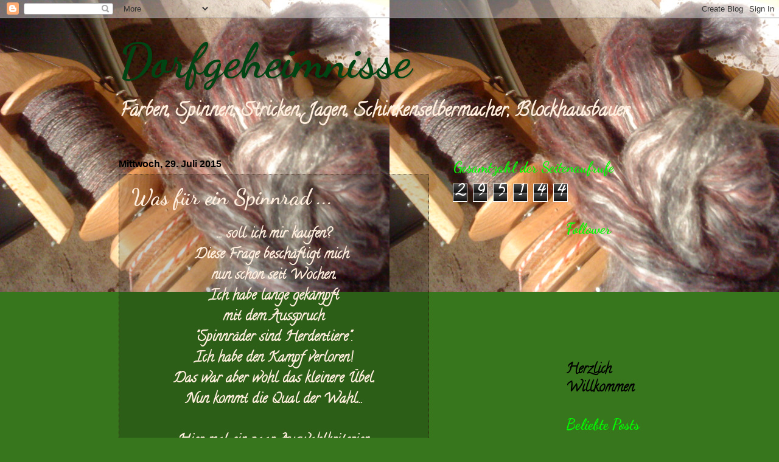

--- FILE ---
content_type: text/html; charset=UTF-8
request_url: https://dorfgeheimnisse.blogspot.com/2015/07/was-fur-ein-spinnrad.html
body_size: 25039
content:
<!DOCTYPE html>
<html class='v2' dir='ltr' lang='de'>
<head>
<link href='https://www.blogger.com/static/v1/widgets/335934321-css_bundle_v2.css' rel='stylesheet' type='text/css'/>
<meta content='width=1100' name='viewport'/>
<meta content='text/html; charset=UTF-8' http-equiv='Content-Type'/>
<meta content='blogger' name='generator'/>
<link href='https://dorfgeheimnisse.blogspot.com/favicon.ico' rel='icon' type='image/x-icon'/>
<link href='http://dorfgeheimnisse.blogspot.com/2015/07/was-fur-ein-spinnrad.html' rel='canonical'/>
<link rel="alternate" type="application/atom+xml" title="Dorfgeheimnisse - Atom" href="https://dorfgeheimnisse.blogspot.com/feeds/posts/default" />
<link rel="alternate" type="application/rss+xml" title="Dorfgeheimnisse - RSS" href="https://dorfgeheimnisse.blogspot.com/feeds/posts/default?alt=rss" />
<link rel="service.post" type="application/atom+xml" title="Dorfgeheimnisse - Atom" href="https://www.blogger.com/feeds/2176771505373351946/posts/default" />

<link rel="alternate" type="application/atom+xml" title="Dorfgeheimnisse - Atom" href="https://dorfgeheimnisse.blogspot.com/feeds/6114012590861400889/comments/default" />
<!--Can't find substitution for tag [blog.ieCssRetrofitLinks]-->
<link href='https://blogger.googleusercontent.com/img/b/R29vZ2xl/AVvXsEiUsxNQsPmfn3ZiFkXp90PbD6O16MdNvG2VQj4xrksXmVDqRF2SXeLSI_63bVMiezC_JsXfaZb4S3g9P2JaCVlCMlIxIfIuKvEX3ErHGxy_px6dunjzwfUzCMwizDBj5Xopt10y1_qSEcM/s320/IMG_0381.JPG' rel='image_src'/>
<meta content='http://dorfgeheimnisse.blogspot.com/2015/07/was-fur-ein-spinnrad.html' property='og:url'/>
<meta content='Was für ein Spinnrad ...' property='og:title'/>
<meta content=' ... soll ich mir kaufen?   Diese Frage beschäftigt mich    nun schon seit Wochen.   Ich habe lange gekämpft   mit dem Ausspruch     &quot;Spinnr...' property='og:description'/>
<meta content='https://blogger.googleusercontent.com/img/b/R29vZ2xl/AVvXsEiUsxNQsPmfn3ZiFkXp90PbD6O16MdNvG2VQj4xrksXmVDqRF2SXeLSI_63bVMiezC_JsXfaZb4S3g9P2JaCVlCMlIxIfIuKvEX3ErHGxy_px6dunjzwfUzCMwizDBj5Xopt10y1_qSEcM/w1200-h630-p-k-no-nu/IMG_0381.JPG' property='og:image'/>
<title>Dorfgeheimnisse: Was für ein Spinnrad ...</title>
<style type='text/css'>@font-face{font-family:'Calligraffitti';font-style:normal;font-weight:400;font-display:swap;src:url(//fonts.gstatic.com/s/calligraffitti/v20/46k2lbT3XjDVqJw3DCmCFjE0vkFeOZdjppN_.woff2)format('woff2');unicode-range:U+0000-00FF,U+0131,U+0152-0153,U+02BB-02BC,U+02C6,U+02DA,U+02DC,U+0304,U+0308,U+0329,U+2000-206F,U+20AC,U+2122,U+2191,U+2193,U+2212,U+2215,U+FEFF,U+FFFD;}@font-face{font-family:'Dancing Script';font-style:normal;font-weight:700;font-display:swap;src:url(//fonts.gstatic.com/s/dancingscript/v29/If2cXTr6YS-zF4S-kcSWSVi_sxjsohD9F50Ruu7B1i03Rep8hNX6plRPjLo.woff2)format('woff2');unicode-range:U+0102-0103,U+0110-0111,U+0128-0129,U+0168-0169,U+01A0-01A1,U+01AF-01B0,U+0300-0301,U+0303-0304,U+0308-0309,U+0323,U+0329,U+1EA0-1EF9,U+20AB;}@font-face{font-family:'Dancing Script';font-style:normal;font-weight:700;font-display:swap;src:url(//fonts.gstatic.com/s/dancingscript/v29/If2cXTr6YS-zF4S-kcSWSVi_sxjsohD9F50Ruu7B1i03ROp8hNX6plRPjLo.woff2)format('woff2');unicode-range:U+0100-02BA,U+02BD-02C5,U+02C7-02CC,U+02CE-02D7,U+02DD-02FF,U+0304,U+0308,U+0329,U+1D00-1DBF,U+1E00-1E9F,U+1EF2-1EFF,U+2020,U+20A0-20AB,U+20AD-20C0,U+2113,U+2C60-2C7F,U+A720-A7FF;}@font-face{font-family:'Dancing Script';font-style:normal;font-weight:700;font-display:swap;src:url(//fonts.gstatic.com/s/dancingscript/v29/If2cXTr6YS-zF4S-kcSWSVi_sxjsohD9F50Ruu7B1i03Sup8hNX6plRP.woff2)format('woff2');unicode-range:U+0000-00FF,U+0131,U+0152-0153,U+02BB-02BC,U+02C6,U+02DA,U+02DC,U+0304,U+0308,U+0329,U+2000-206F,U+20AC,U+2122,U+2191,U+2193,U+2212,U+2215,U+FEFF,U+FFFD;}</style>
<style id='page-skin-1' type='text/css'><!--
/*
-----------------------------------------------
Blogger Template Style
Name:     Watermark
Designer: Blogger
URL:      www.blogger.com
----------------------------------------------- */
/* Use this with templates/1ktemplate-*.html */
/* Content
----------------------------------------------- */
body {
font: normal bold 24px Calligraffitti;
color: #ffeedd;
background: #38761d url(//2.bp.blogspot.com/-S_0d1AsyyWg/TqQxZCEbvXI/AAAAAAAAAAQ/Yse-07ykS24/s1600/DSC00283.JPG) repeat-x scroll top right;
}
html body .content-outer {
min-width: 0;
max-width: 100%;
width: 100%;
}
.content-outer {
font-size: 92%;
}
a:link {
text-decoration:none;
color: #000000;
}
a:visited {
text-decoration:none;
color: #000000;
}
a:hover {
text-decoration:underline;
color: #332211;
}
.body-fauxcolumns .cap-top {
margin-top: 30px;
background: transparent none no-repeat scroll center center;
height: 256px;
}
.content-inner {
padding: 0;
}
/* Header
----------------------------------------------- */
.header-inner .Header .titlewrapper,
.header-inner .Header .descriptionwrapper {
padding-left: 20px;
padding-right: 20px;
}
.Header h1 {
font: normal bold 80px Dancing Script;
color: #004414;
text-shadow: 2px 2px rgba(0, 0, 0, .1);
}
.Header h1 a {
color: #004414;
}
.Header .description {
font-size: 140%;
color: #ffeedd;
}
/* Tabs
----------------------------------------------- */
.tabs-inner .section {
margin: 0 20px;
}
.tabs-inner .PageList, .tabs-inner .LinkList, .tabs-inner .Labels {
margin-left: -11px;
margin-right: -11px;
background-color: transparent;
border-top: 0 solid #ffffff;
border-bottom: 0 solid #ffffff;
-moz-box-shadow: 0 0 0 rgba(0, 0, 0, .3);
-webkit-box-shadow: 0 0 0 rgba(0, 0, 0, .3);
-goog-ms-box-shadow: 0 0 0 rgba(0, 0, 0, .3);
box-shadow: 0 0 0 rgba(0, 0, 0, .3);
}
.tabs-inner .PageList .widget-content,
.tabs-inner .LinkList .widget-content,
.tabs-inner .Labels .widget-content {
margin: -3px -11px;
background: transparent none  no-repeat scroll right;
}
.tabs-inner .widget ul {
padding: 2px 25px;
max-height: 34px;
background: transparent none no-repeat scroll left;
}
.tabs-inner .widget li {
border: none;
}
.tabs-inner .widget li a {
display: inline-block;
padding: .25em 1em;
font: normal bold 16px Verdana, Geneva, sans-serif;
color: #00ff00;
border-right: 1px solid #776655;
}
.tabs-inner .widget li:first-child a {
border-left: 1px solid #776655;
}
.tabs-inner .widget li.selected a, .tabs-inner .widget li a:hover {
color: #00ff00;
}
/* Headings
----------------------------------------------- */
h2 {
font: normal bold 24px Dancing Script;
color: #00ff00;
margin: 0 0 .5em;
}
h2.date-header {
font: normal bold 16px Arial, Tahoma, Helvetica, FreeSans, sans-serif;
color: #000000;
}
/* Main
----------------------------------------------- */
.main-inner .column-center-inner,
.main-inner .column-left-inner,
.main-inner .column-right-inner {
padding: 0 5px;
}
.main-outer {
margin-top: 0;
background: transparent none no-repeat scroll top left;
}
.main-inner {
padding-top: 30px;
}
.main-cap-top {
position: relative;
}
.main-cap-top .cap-right {
position: absolute;
height: 0;
width: 100%;
bottom: 0;
background: transparent none repeat-x scroll bottom center;
}
.main-cap-top .cap-left {
position: absolute;
height: 245px;
width: 280px;
right: 0;
bottom: 0;
background: transparent none no-repeat scroll bottom left;
}
/* Posts
----------------------------------------------- */
.post-outer {
padding: 15px 20px;
margin: 0 0 25px;
background: transparent url(//www.blogblog.com/1kt/watermark/post_background_navigator.png) repeat scroll top left;
_background-image: none;
border: dotted 1px #332211;
-moz-box-shadow: 0 0 0 rgba(0, 0, 0, .1);
-webkit-box-shadow: 0 0 0 rgba(0, 0, 0, .1);
-goog-ms-box-shadow: 0 0 0 rgba(0, 0, 0, .1);
box-shadow: 0 0 0 rgba(0, 0, 0, .1);
}
h3.post-title {
font: normal bold 36px Dancing Script;
margin: 0;
}
.comments h4 {
font: normal bold 36px Dancing Script;
margin: 1em 0 0;
}
.post-body {
font-size: 105%;
line-height: 1.5;
position: relative;
}
.post-header {
margin: 0 0 1em;
color: #000000;
}
.post-footer {
margin: 10px 0 0;
padding: 10px 0 0;
color: #000000;
border-top: dashed 1px #38761d;
}
#blog-pager {
font-size: 140%
}
#comments .comment-author {
padding-top: 1.5em;
border-top: dashed 1px #38761d;
background-position: 0 1.5em;
}
#comments .comment-author:first-child {
padding-top: 0;
border-top: none;
}
.avatar-image-container {
margin: .2em 0 0;
}
/* Comments
----------------------------------------------- */
.comments .comments-content .icon.blog-author {
background-repeat: no-repeat;
background-image: url([data-uri]);
}
.comments .comments-content .loadmore a {
border-top: 1px solid #38761d;
border-bottom: 1px solid #38761d;
}
.comments .continue {
border-top: 2px solid #38761d;
}
/* Widgets
----------------------------------------------- */
.widget ul, .widget #ArchiveList ul.flat {
padding: 0;
list-style: none;
}
.widget ul li, .widget #ArchiveList ul.flat li {
padding: .35em 0;
text-indent: 0;
border-top: dashed 1px #38761d;
}
.widget ul li:first-child, .widget #ArchiveList ul.flat li:first-child {
border-top: none;
}
.widget .post-body ul {
list-style: disc;
}
.widget .post-body ul li {
border: none;
}
.widget .zippy {
color: #38761d;
}
.post-body img, .post-body .tr-caption-container, .Profile img, .Image img,
.BlogList .item-thumbnail img {
padding: 5px;
background: #fff;
-moz-box-shadow: 1px 1px 5px rgba(0, 0, 0, .5);
-webkit-box-shadow: 1px 1px 5px rgba(0, 0, 0, .5);
-goog-ms-box-shadow: 1px 1px 5px rgba(0, 0, 0, .5);
box-shadow: 1px 1px 5px rgba(0, 0, 0, .5);
}
.post-body img, .post-body .tr-caption-container {
padding: 8px;
}
.post-body .tr-caption-container {
color: #333333;
}
.post-body .tr-caption-container img {
padding: 0;
background: transparent;
border: none;
-moz-box-shadow: 0 0 0 rgba(0, 0, 0, .1);
-webkit-box-shadow: 0 0 0 rgba(0, 0, 0, .1);
-goog-ms-box-shadow: 0 0 0 rgba(0, 0, 0, .1);
box-shadow: 0 0 0 rgba(0, 0, 0, .1);
}
/* Footer
----------------------------------------------- */
.footer-outer {
color:#ffeedd;
background: #274e13 url(https://resources.blogblog.com/blogblog/data/1kt/watermark/body_background_navigator.png) repeat scroll top left;
}
.footer-outer a {
color: #000000;
}
.footer-outer a:visited {
color: #000000;
}
.footer-outer a:hover {
color: #332211;
}
.footer-outer .widget h2 {
color: #ffffff;
}
/* Mobile
----------------------------------------------- */
body.mobile  {
background-size: 100% auto;
}
.mobile .body-fauxcolumn-outer {
background: transparent none repeat scroll top left;
}
html .mobile .mobile-date-outer {
border-bottom: none;
background: transparent url(//www.blogblog.com/1kt/watermark/post_background_navigator.png) repeat scroll top left;
_background-image: none;
margin-bottom: 10px;
}
.mobile .main-inner .date-outer {
padding: 0;
}
.mobile .main-inner .date-header {
margin: 10px;
}
.mobile .main-cap-top {
z-index: -1;
}
.mobile .content-outer {
font-size: 100%;
}
.mobile .post-outer {
padding: 10px;
}
.mobile .main-cap-top .cap-left {
background: transparent none no-repeat scroll bottom left;
}
.mobile .body-fauxcolumns .cap-top {
margin: 0;
}
.mobile-link-button {
background: transparent url(//www.blogblog.com/1kt/watermark/post_background_navigator.png) repeat scroll top left;
}
.mobile-link-button a:link, .mobile-link-button a:visited {
color: #000000;
}
.mobile-index-date .date-header {
color: #000000;
}
.mobile-index-contents {
color: #ffeedd;
}
.mobile .tabs-inner .section {
margin: 0;
}
.mobile .tabs-inner .PageList {
margin-left: 0;
margin-right: 0;
}
.mobile .tabs-inner .PageList .widget-content {
margin: 0;
color: #00ff00;
background: transparent url(//www.blogblog.com/1kt/watermark/post_background_navigator.png) repeat scroll top left;
}
.mobile .tabs-inner .PageList .widget-content .pagelist-arrow {
border-left: 1px solid #776655;
}

--></style>
<style id='template-skin-1' type='text/css'><!--
body {
min-width: 930px;
}
.content-outer, .content-fauxcolumn-outer, .region-inner {
min-width: 930px;
max-width: 930px;
_width: 930px;
}
.main-inner .columns {
padding-left: 0px;
padding-right: 380px;
}
.main-inner .fauxcolumn-center-outer {
left: 0px;
right: 380px;
/* IE6 does not respect left and right together */
_width: expression(this.parentNode.offsetWidth -
parseInt("0px") -
parseInt("380px") + 'px');
}
.main-inner .fauxcolumn-left-outer {
width: 0px;
}
.main-inner .fauxcolumn-right-outer {
width: 380px;
}
.main-inner .column-left-outer {
width: 0px;
right: 100%;
margin-left: -0px;
}
.main-inner .column-right-outer {
width: 380px;
margin-right: -380px;
}
#layout {
min-width: 0;
}
#layout .content-outer {
min-width: 0;
width: 800px;
}
#layout .region-inner {
min-width: 0;
width: auto;
}
body#layout div.add_widget {
padding: 8px;
}
body#layout div.add_widget a {
margin-left: 32px;
}
--></style>
<style>
    body {background-image:url(\/\/2.bp.blogspot.com\/-S_0d1AsyyWg\/TqQxZCEbvXI\/AAAAAAAAAAQ\/Yse-07ykS24\/s1600\/DSC00283.JPG);}
    
@media (max-width: 200px) { body {background-image:url(\/\/2.bp.blogspot.com\/-S_0d1AsyyWg\/TqQxZCEbvXI\/AAAAAAAAAAQ\/Yse-07ykS24\/w200\/DSC00283.JPG);}}
@media (max-width: 400px) and (min-width: 201px) { body {background-image:url(\/\/2.bp.blogspot.com\/-S_0d1AsyyWg\/TqQxZCEbvXI\/AAAAAAAAAAQ\/Yse-07ykS24\/w400\/DSC00283.JPG);}}
@media (max-width: 800px) and (min-width: 401px) { body {background-image:url(\/\/2.bp.blogspot.com\/-S_0d1AsyyWg\/TqQxZCEbvXI\/AAAAAAAAAAQ\/Yse-07ykS24\/w800\/DSC00283.JPG);}}
@media (max-width: 1200px) and (min-width: 801px) { body {background-image:url(\/\/2.bp.blogspot.com\/-S_0d1AsyyWg\/TqQxZCEbvXI\/AAAAAAAAAAQ\/Yse-07ykS24\/w1200\/DSC00283.JPG);}}
/* Last tag covers anything over one higher than the previous max-size cap. */
@media (min-width: 1201px) { body {background-image:url(\/\/2.bp.blogspot.com\/-S_0d1AsyyWg\/TqQxZCEbvXI\/AAAAAAAAAAQ\/Yse-07ykS24\/w1600\/DSC00283.JPG);}}
  </style>
<link href='https://www.blogger.com/dyn-css/authorization.css?targetBlogID=2176771505373351946&amp;zx=784ae21e-23cc-4f94-bdbd-38e7792a69be' media='none' onload='if(media!=&#39;all&#39;)media=&#39;all&#39;' rel='stylesheet'/><noscript><link href='https://www.blogger.com/dyn-css/authorization.css?targetBlogID=2176771505373351946&amp;zx=784ae21e-23cc-4f94-bdbd-38e7792a69be' rel='stylesheet'/></noscript>
<meta name='google-adsense-platform-account' content='ca-host-pub-1556223355139109'/>
<meta name='google-adsense-platform-domain' content='blogspot.com'/>

</head>
<body class='loading variant-navigator'>
<div class='navbar section' id='navbar' name='Navbar'><div class='widget Navbar' data-version='1' id='Navbar1'><script type="text/javascript">
    function setAttributeOnload(object, attribute, val) {
      if(window.addEventListener) {
        window.addEventListener('load',
          function(){ object[attribute] = val; }, false);
      } else {
        window.attachEvent('onload', function(){ object[attribute] = val; });
      }
    }
  </script>
<div id="navbar-iframe-container"></div>
<script type="text/javascript" src="https://apis.google.com/js/platform.js"></script>
<script type="text/javascript">
      gapi.load("gapi.iframes:gapi.iframes.style.bubble", function() {
        if (gapi.iframes && gapi.iframes.getContext) {
          gapi.iframes.getContext().openChild({
              url: 'https://www.blogger.com/navbar/2176771505373351946?po\x3d6114012590861400889\x26origin\x3dhttps://dorfgeheimnisse.blogspot.com',
              where: document.getElementById("navbar-iframe-container"),
              id: "navbar-iframe"
          });
        }
      });
    </script><script type="text/javascript">
(function() {
var script = document.createElement('script');
script.type = 'text/javascript';
script.src = '//pagead2.googlesyndication.com/pagead/js/google_top_exp.js';
var head = document.getElementsByTagName('head')[0];
if (head) {
head.appendChild(script);
}})();
</script>
</div></div>
<div class='body-fauxcolumns'>
<div class='fauxcolumn-outer body-fauxcolumn-outer'>
<div class='cap-top'>
<div class='cap-left'></div>
<div class='cap-right'></div>
</div>
<div class='fauxborder-left'>
<div class='fauxborder-right'></div>
<div class='fauxcolumn-inner'>
</div>
</div>
<div class='cap-bottom'>
<div class='cap-left'></div>
<div class='cap-right'></div>
</div>
</div>
</div>
<div class='content'>
<div class='content-fauxcolumns'>
<div class='fauxcolumn-outer content-fauxcolumn-outer'>
<div class='cap-top'>
<div class='cap-left'></div>
<div class='cap-right'></div>
</div>
<div class='fauxborder-left'>
<div class='fauxborder-right'></div>
<div class='fauxcolumn-inner'>
</div>
</div>
<div class='cap-bottom'>
<div class='cap-left'></div>
<div class='cap-right'></div>
</div>
</div>
</div>
<div class='content-outer'>
<div class='content-cap-top cap-top'>
<div class='cap-left'></div>
<div class='cap-right'></div>
</div>
<div class='fauxborder-left content-fauxborder-left'>
<div class='fauxborder-right content-fauxborder-right'></div>
<div class='content-inner'>
<header>
<div class='header-outer'>
<div class='header-cap-top cap-top'>
<div class='cap-left'></div>
<div class='cap-right'></div>
</div>
<div class='fauxborder-left header-fauxborder-left'>
<div class='fauxborder-right header-fauxborder-right'></div>
<div class='region-inner header-inner'>
<div class='header section' id='header' name='Header'><div class='widget Header' data-version='1' id='Header1'>
<div id='header-inner'>
<div class='titlewrapper'>
<h1 class='title'>
<a href='https://dorfgeheimnisse.blogspot.com/'>
Dorfgeheimnisse
</a>
</h1>
</div>
<div class='descriptionwrapper'>
<p class='description'><span>Färben, Spinnen, Stricken, Jagen, Schinkenselbermacher, Blockhausbauer</span></p>
</div>
</div>
</div></div>
</div>
</div>
<div class='header-cap-bottom cap-bottom'>
<div class='cap-left'></div>
<div class='cap-right'></div>
</div>
</div>
</header>
<div class='tabs-outer'>
<div class='tabs-cap-top cap-top'>
<div class='cap-left'></div>
<div class='cap-right'></div>
</div>
<div class='fauxborder-left tabs-fauxborder-left'>
<div class='fauxborder-right tabs-fauxborder-right'></div>
<div class='region-inner tabs-inner'>
<div class='tabs no-items section' id='crosscol' name='Spaltenübergreifend'></div>
<div class='tabs no-items section' id='crosscol-overflow' name='Cross-Column 2'></div>
</div>
</div>
<div class='tabs-cap-bottom cap-bottom'>
<div class='cap-left'></div>
<div class='cap-right'></div>
</div>
</div>
<div class='main-outer'>
<div class='main-cap-top cap-top'>
<div class='cap-left'></div>
<div class='cap-right'></div>
</div>
<div class='fauxborder-left main-fauxborder-left'>
<div class='fauxborder-right main-fauxborder-right'></div>
<div class='region-inner main-inner'>
<div class='columns fauxcolumns'>
<div class='fauxcolumn-outer fauxcolumn-center-outer'>
<div class='cap-top'>
<div class='cap-left'></div>
<div class='cap-right'></div>
</div>
<div class='fauxborder-left'>
<div class='fauxborder-right'></div>
<div class='fauxcolumn-inner'>
</div>
</div>
<div class='cap-bottom'>
<div class='cap-left'></div>
<div class='cap-right'></div>
</div>
</div>
<div class='fauxcolumn-outer fauxcolumn-left-outer'>
<div class='cap-top'>
<div class='cap-left'></div>
<div class='cap-right'></div>
</div>
<div class='fauxborder-left'>
<div class='fauxborder-right'></div>
<div class='fauxcolumn-inner'>
</div>
</div>
<div class='cap-bottom'>
<div class='cap-left'></div>
<div class='cap-right'></div>
</div>
</div>
<div class='fauxcolumn-outer fauxcolumn-right-outer'>
<div class='cap-top'>
<div class='cap-left'></div>
<div class='cap-right'></div>
</div>
<div class='fauxborder-left'>
<div class='fauxborder-right'></div>
<div class='fauxcolumn-inner'>
</div>
</div>
<div class='cap-bottom'>
<div class='cap-left'></div>
<div class='cap-right'></div>
</div>
</div>
<!-- corrects IE6 width calculation -->
<div class='columns-inner'>
<div class='column-center-outer'>
<div class='column-center-inner'>
<div class='main section' id='main' name='Hauptbereich'><div class='widget Blog' data-version='1' id='Blog1'>
<div class='blog-posts hfeed'>

          <div class="date-outer">
        
<h2 class='date-header'><span>Mittwoch, 29. Juli 2015</span></h2>

          <div class="date-posts">
        
<div class='post-outer'>
<div class='post hentry uncustomized-post-template' itemprop='blogPost' itemscope='itemscope' itemtype='http://schema.org/BlogPosting'>
<meta content='https://blogger.googleusercontent.com/img/b/R29vZ2xl/AVvXsEiUsxNQsPmfn3ZiFkXp90PbD6O16MdNvG2VQj4xrksXmVDqRF2SXeLSI_63bVMiezC_JsXfaZb4S3g9P2JaCVlCMlIxIfIuKvEX3ErHGxy_px6dunjzwfUzCMwizDBj5Xopt10y1_qSEcM/s320/IMG_0381.JPG' itemprop='image_url'/>
<meta content='2176771505373351946' itemprop='blogId'/>
<meta content='6114012590861400889' itemprop='postId'/>
<a name='6114012590861400889'></a>
<h3 class='post-title entry-title' itemprop='name'>
Was für ein Spinnrad ...
</h3>
<div class='post-header'>
<div class='post-header-line-1'></div>
</div>
<div class='post-body entry-content' id='post-body-6114012590861400889' itemprop='description articleBody'>
<div style="text-align: center;">
... soll ich mir kaufen?</div>
<div style="text-align: center;">
Diese Frage beschäftigt mich&nbsp;</div>
<div style="text-align: center;">
nun schon seit Wochen.</div>
<div style="text-align: center;">
Ich habe lange gekämpft</div>
<div style="text-align: center;">
mit dem Ausspruch </div>
<div style="text-align: center;">
</div>
<div style="text-align: center;">
"Spinnräder sind Herdentiere".</div>
<div style="text-align: center;">
Ich habe den Kampf verloren!</div>
<div style="text-align: center;">
Das war aber wohl das kleinere Übel.</div>
<div style="text-align: center;">
Nun kommt die Qual der Wahl...</div>
<div style="text-align: center;">
<br />
Hier mal ein paar Auswahlkriterien: <br />
- Reisespinnrad</div>
<div style="text-align: center;">
- Doppeltritt</div>
<div style="text-align: center;">
- sofort lieferbar</div>
<div style="text-align: center;">
<br />
Eigentlich wollte ich dieses</div>
<div style="text-align: center;">
<a href="http://www.das-wollschaf.de/osshop/catalog/product_info.php?cPath=149_163_110_146&amp;products_id=1792">hier</a></div>
<div style="text-align: center;">
<br /></div>
<div style="text-align: center;">
aber dann fand mein Mann den</div>
<div style="text-align: center;">
<a href="https://www.youtube.com/watch?v=YJFGPUzT8Qg">"Hopper"</a></div>
<div style="text-align: center;">
<br /></div>
<div style="text-align: center;">
Er hat sich einige Video&#180;s angesehen</div>
<div style="text-align: center;">
und es genau unter die Lupe genommen.</div>
<div style="text-align: center;">
Was meint Ihr?</div>
<div style="text-align: center;">
Hat jemand von Euch eines der beiden Rädchen?</div>
<div style="text-align: center;">
Welche Erfahrungen habt Ihr damit gemacht?</div>
<div style="text-align: center;">
Habt Ihr ein anderes Spinnrad,</div>
<div style="text-align: center;">
welches Ihr empfehlen könntet?</div>
<div style="text-align: center;">
Ich würde mich über Eure Kommentare</div>
<div style="text-align: center;">
sehr freuen.</div>
<div style="text-align: center;">
Ab nächste Woche haben wir Urlaub</div>
<div style="text-align: center;">
und da "muß" das neue Rädchen her!</div>
<div style="text-align: center;">
<br /></div>
<div style="text-align: center;">
Ungeduldig, hibbeln, ....</div>
<div style="text-align: center;">
<br /></div>
<div class="separator" style="clear: both; text-align: center;">
<a href="https://blogger.googleusercontent.com/img/b/R29vZ2xl/AVvXsEiUsxNQsPmfn3ZiFkXp90PbD6O16MdNvG2VQj4xrksXmVDqRF2SXeLSI_63bVMiezC_JsXfaZb4S3g9P2JaCVlCMlIxIfIuKvEX3ErHGxy_px6dunjzwfUzCMwizDBj5Xopt10y1_qSEcM/s1600/IMG_0381.JPG" imageanchor="1" style="margin-left: 1em; margin-right: 1em;"><img border="0" height="240" src="https://blogger.googleusercontent.com/img/b/R29vZ2xl/AVvXsEiUsxNQsPmfn3ZiFkXp90PbD6O16MdNvG2VQj4xrksXmVDqRF2SXeLSI_63bVMiezC_JsXfaZb4S3g9P2JaCVlCMlIxIfIuKvEX3ErHGxy_px6dunjzwfUzCMwizDBj5Xopt10y1_qSEcM/s320/IMG_0381.JPG" width="320" /></a></div>
<div style="text-align: center;">
<br /></div>
<div style="text-align: center;">
Buffy &amp; Carry können meine Elend</div>
<div style="text-align: center;">
gar nicht mehr mit ansehen.</div>
<div style="text-align: center;">
</div>
<div style="text-align: center;">
Liebe Grüße</div>
<div style="text-align: center;">
Ute </div>
<div style='clear: both;'></div>
</div>
<div class='post-footer'>
<div class='post-footer-line post-footer-line-1'>
<span class='post-author vcard'>
Eingestellt von
<span class='fn' itemprop='author' itemscope='itemscope' itemtype='http://schema.org/Person'>
<meta content='https://www.blogger.com/profile/06387097701004884770' itemprop='url'/>
<a class='g-profile' href='https://www.blogger.com/profile/06387097701004884770' rel='author' title='author profile'>
<span itemprop='name'>Dorfgeheimnisse</span>
</a>
</span>
</span>
<span class='post-timestamp'>
um
<meta content='http://dorfgeheimnisse.blogspot.com/2015/07/was-fur-ein-spinnrad.html' itemprop='url'/>
<a class='timestamp-link' href='https://dorfgeheimnisse.blogspot.com/2015/07/was-fur-ein-spinnrad.html' rel='bookmark' title='permanent link'><abbr class='published' itemprop='datePublished' title='2015-07-29T22:28:00+02:00'>22:28</abbr></a>
</span>
<span class='post-comment-link'>
</span>
<span class='post-icons'>
<span class='item-control blog-admin pid-1012800131'>
<a href='https://www.blogger.com/post-edit.g?blogID=2176771505373351946&postID=6114012590861400889&from=pencil' title='Post bearbeiten'>
<img alt='' class='icon-action' height='18' src='https://resources.blogblog.com/img/icon18_edit_allbkg.gif' width='18'/>
</a>
</span>
</span>
<div class='post-share-buttons goog-inline-block'>
<a class='goog-inline-block share-button sb-email' href='https://www.blogger.com/share-post.g?blogID=2176771505373351946&postID=6114012590861400889&target=email' target='_blank' title='Diesen Post per E-Mail versenden'><span class='share-button-link-text'>Diesen Post per E-Mail versenden</span></a><a class='goog-inline-block share-button sb-blog' href='https://www.blogger.com/share-post.g?blogID=2176771505373351946&postID=6114012590861400889&target=blog' onclick='window.open(this.href, "_blank", "height=270,width=475"); return false;' target='_blank' title='BlogThis!'><span class='share-button-link-text'>BlogThis!</span></a><a class='goog-inline-block share-button sb-twitter' href='https://www.blogger.com/share-post.g?blogID=2176771505373351946&postID=6114012590861400889&target=twitter' target='_blank' title='Auf X teilen'><span class='share-button-link-text'>Auf X teilen</span></a><a class='goog-inline-block share-button sb-facebook' href='https://www.blogger.com/share-post.g?blogID=2176771505373351946&postID=6114012590861400889&target=facebook' onclick='window.open(this.href, "_blank", "height=430,width=640"); return false;' target='_blank' title='In Facebook freigeben'><span class='share-button-link-text'>In Facebook freigeben</span></a><a class='goog-inline-block share-button sb-pinterest' href='https://www.blogger.com/share-post.g?blogID=2176771505373351946&postID=6114012590861400889&target=pinterest' target='_blank' title='Auf Pinterest teilen'><span class='share-button-link-text'>Auf Pinterest teilen</span></a>
</div>
</div>
<div class='post-footer-line post-footer-line-2'>
<span class='post-labels'>
Labels:
<a href='https://dorfgeheimnisse.blogspot.com/search/label/Spinnerei' rel='tag'>Spinnerei</a>
</span>
</div>
<div class='post-footer-line post-footer-line-3'>
<span class='post-location'>
</span>
</div>
</div>
</div>
<div class='comments' id='comments'>
<a name='comments'></a>
<h4>9 Kommentare:</h4>
<div class='comments-content'>
<script async='async' src='' type='text/javascript'></script>
<script type='text/javascript'>
    (function() {
      var items = null;
      var msgs = null;
      var config = {};

// <![CDATA[
      var cursor = null;
      if (items && items.length > 0) {
        cursor = parseInt(items[items.length - 1].timestamp) + 1;
      }

      var bodyFromEntry = function(entry) {
        var text = (entry &&
                    ((entry.content && entry.content.$t) ||
                     (entry.summary && entry.summary.$t))) ||
            '';
        if (entry && entry.gd$extendedProperty) {
          for (var k in entry.gd$extendedProperty) {
            if (entry.gd$extendedProperty[k].name == 'blogger.contentRemoved') {
              return '<span class="deleted-comment">' + text + '</span>';
            }
          }
        }
        return text;
      }

      var parse = function(data) {
        cursor = null;
        var comments = [];
        if (data && data.feed && data.feed.entry) {
          for (var i = 0, entry; entry = data.feed.entry[i]; i++) {
            var comment = {};
            // comment ID, parsed out of the original id format
            var id = /blog-(\d+).post-(\d+)/.exec(entry.id.$t);
            comment.id = id ? id[2] : null;
            comment.body = bodyFromEntry(entry);
            comment.timestamp = Date.parse(entry.published.$t) + '';
            if (entry.author && entry.author.constructor === Array) {
              var auth = entry.author[0];
              if (auth) {
                comment.author = {
                  name: (auth.name ? auth.name.$t : undefined),
                  profileUrl: (auth.uri ? auth.uri.$t : undefined),
                  avatarUrl: (auth.gd$image ? auth.gd$image.src : undefined)
                };
              }
            }
            if (entry.link) {
              if (entry.link[2]) {
                comment.link = comment.permalink = entry.link[2].href;
              }
              if (entry.link[3]) {
                var pid = /.*comments\/default\/(\d+)\?.*/.exec(entry.link[3].href);
                if (pid && pid[1]) {
                  comment.parentId = pid[1];
                }
              }
            }
            comment.deleteclass = 'item-control blog-admin';
            if (entry.gd$extendedProperty) {
              for (var k in entry.gd$extendedProperty) {
                if (entry.gd$extendedProperty[k].name == 'blogger.itemClass') {
                  comment.deleteclass += ' ' + entry.gd$extendedProperty[k].value;
                } else if (entry.gd$extendedProperty[k].name == 'blogger.displayTime') {
                  comment.displayTime = entry.gd$extendedProperty[k].value;
                }
              }
            }
            comments.push(comment);
          }
        }
        return comments;
      };

      var paginator = function(callback) {
        if (hasMore()) {
          var url = config.feed + '?alt=json&v=2&orderby=published&reverse=false&max-results=50';
          if (cursor) {
            url += '&published-min=' + new Date(cursor).toISOString();
          }
          window.bloggercomments = function(data) {
            var parsed = parse(data);
            cursor = parsed.length < 50 ? null
                : parseInt(parsed[parsed.length - 1].timestamp) + 1
            callback(parsed);
            window.bloggercomments = null;
          }
          url += '&callback=bloggercomments';
          var script = document.createElement('script');
          script.type = 'text/javascript';
          script.src = url;
          document.getElementsByTagName('head')[0].appendChild(script);
        }
      };
      var hasMore = function() {
        return !!cursor;
      };
      var getMeta = function(key, comment) {
        if ('iswriter' == key) {
          var matches = !!comment.author
              && comment.author.name == config.authorName
              && comment.author.profileUrl == config.authorUrl;
          return matches ? 'true' : '';
        } else if ('deletelink' == key) {
          return config.baseUri + '/comment/delete/'
               + config.blogId + '/' + comment.id;
        } else if ('deleteclass' == key) {
          return comment.deleteclass;
        }
        return '';
      };

      var replybox = null;
      var replyUrlParts = null;
      var replyParent = undefined;

      var onReply = function(commentId, domId) {
        if (replybox == null) {
          // lazily cache replybox, and adjust to suit this style:
          replybox = document.getElementById('comment-editor');
          if (replybox != null) {
            replybox.height = '250px';
            replybox.style.display = 'block';
            replyUrlParts = replybox.src.split('#');
          }
        }
        if (replybox && (commentId !== replyParent)) {
          replybox.src = '';
          document.getElementById(domId).insertBefore(replybox, null);
          replybox.src = replyUrlParts[0]
              + (commentId ? '&parentID=' + commentId : '')
              + '#' + replyUrlParts[1];
          replyParent = commentId;
        }
      };

      var hash = (window.location.hash || '#').substring(1);
      var startThread, targetComment;
      if (/^comment-form_/.test(hash)) {
        startThread = hash.substring('comment-form_'.length);
      } else if (/^c[0-9]+$/.test(hash)) {
        targetComment = hash.substring(1);
      }

      // Configure commenting API:
      var configJso = {
        'maxDepth': config.maxThreadDepth
      };
      var provider = {
        'id': config.postId,
        'data': items,
        'loadNext': paginator,
        'hasMore': hasMore,
        'getMeta': getMeta,
        'onReply': onReply,
        'rendered': true,
        'initComment': targetComment,
        'initReplyThread': startThread,
        'config': configJso,
        'messages': msgs
      };

      var render = function() {
        if (window.goog && window.goog.comments) {
          var holder = document.getElementById('comment-holder');
          window.goog.comments.render(holder, provider);
        }
      };

      // render now, or queue to render when library loads:
      if (window.goog && window.goog.comments) {
        render();
      } else {
        window.goog = window.goog || {};
        window.goog.comments = window.goog.comments || {};
        window.goog.comments.loadQueue = window.goog.comments.loadQueue || [];
        window.goog.comments.loadQueue.push(render);
      }
    })();
// ]]>
  </script>
<div id='comment-holder'>
<div class="comment-thread toplevel-thread"><ol id="top-ra"><li class="comment" id="c6400192561224995271"><div class="avatar-image-container"><img src="//blogger.googleusercontent.com/img/b/R29vZ2xl/AVvXsEiFObCcKVEQNbseJBBtbyLLfPtePXCuwf7sNMSC51JC63_C_p6x8Gq5WZ3B-TBjofDfFrY2XAOnwp4mo54kkYgnP4UimmWQDIuM-U9JXS6oX6oS1NGJEsmudzfyAIfJ_A/s45-c/Emma.jpg" alt=""/></div><div class="comment-block"><div class="comment-header"><cite class="user"><a href="https://www.blogger.com/profile/02353714550013198812" rel="nofollow">Emma</a></cite><span class="icon user "></span><span class="datetime secondary-text"><a rel="nofollow" href="https://dorfgeheimnisse.blogspot.com/2015/07/was-fur-ein-spinnrad.html?showComment=1438204746526#c6400192561224995271">29. Juli 2015 um 23:19</a></span></div><p class="comment-content">Liebe Ute,<br>ich habe keine Ahnung von Spinnrädern, aber ich musste so über das Foto von Buffy und Carry lachen. Ihr braucht unbedingt ein größeres Sofa *prust*<br>Liebe Grüße vom Emma und Lotte Frauchen</p><span class="comment-actions secondary-text"><a class="comment-reply" target="_self" data-comment-id="6400192561224995271">Antworten</a><span class="item-control blog-admin blog-admin pid-887748764"><a target="_self" href="https://www.blogger.com/comment/delete/2176771505373351946/6400192561224995271">Löschen</a></span></span></div><div class="comment-replies"><div id="c6400192561224995271-rt" class="comment-thread inline-thread hidden"><span class="thread-toggle thread-expanded"><span class="thread-arrow"></span><span class="thread-count"><a target="_self">Antworten</a></span></span><ol id="c6400192561224995271-ra" class="thread-chrome thread-expanded"><div></div><div id="c6400192561224995271-continue" class="continue"><a class="comment-reply" target="_self" data-comment-id="6400192561224995271">Antworten</a></div></ol></div></div><div class="comment-replybox-single" id="c6400192561224995271-ce"></div></li><li class="comment" id="c5027484170095002721"><div class="avatar-image-container"><img src="//www.blogger.com/img/blogger_logo_round_35.png" alt=""/></div><div class="comment-block"><div class="comment-header"><cite class="user"><a href="https://www.blogger.com/profile/00797170049767226240" rel="nofollow">elderbeary</a></cite><span class="icon user "></span><span class="datetime secondary-text"><a rel="nofollow" href="https://dorfgeheimnisse.blogspot.com/2015/07/was-fur-ein-spinnrad.html?showComment=1438234753072#c5027484170095002721">30. Juli 2015 um 07:39</a></span></div><p class="comment-content">Hallo Ute,<br>von dem &quot;Hopper&quot; hatte ich bisher noch gar nichts gesehen und gehört. Bei diesem Mega-Einzugsloch kannst du da Art-Yarn bis zum Abwinken drauf spinnen. Das ganze Spinnrad sieht jedenfalls interessant aus. Viele Spinnerinnen sind von diesem anderen &quot;J&quot;  Modell sehr überzeugt und zufrieden. Mir persönlich ist es zu niedrig. Wenn du die Möglichkeit hast, die Rädchen mal auszuprobieren, nutze sie. Das wären meine Ratschläge. Ich hoffe, ich habe dir ein wenig geholfen.<br>Viele liebe Grüße<br>Ursula</p><span class="comment-actions secondary-text"><a class="comment-reply" target="_self" data-comment-id="5027484170095002721">Antworten</a><span class="item-control blog-admin blog-admin pid-545853218"><a target="_self" href="https://www.blogger.com/comment/delete/2176771505373351946/5027484170095002721">Löschen</a></span></span></div><div class="comment-replies"><div id="c5027484170095002721-rt" class="comment-thread inline-thread hidden"><span class="thread-toggle thread-expanded"><span class="thread-arrow"></span><span class="thread-count"><a target="_self">Antworten</a></span></span><ol id="c5027484170095002721-ra" class="thread-chrome thread-expanded"><div></div><div id="c5027484170095002721-continue" class="continue"><a class="comment-reply" target="_self" data-comment-id="5027484170095002721">Antworten</a></div></ol></div></div><div class="comment-replybox-single" id="c5027484170095002721-ce"></div></li><li class="comment" id="c3308276777729003999"><div class="avatar-image-container"><img src="//blogger.googleusercontent.com/img/b/R29vZ2xl/AVvXsEj_yCaot9p3YJV4shK4If5q1GiacqviQvSM0MwoQ4syIUdRFCRFObviZJMFsfYiXm0qMP2e_4-RAcTjO-GpHG60gGMPTGoHGm1xBgrC_gZNcIjQT22iuMxz95jO89mpgKQ/s45-c/*" alt=""/></div><div class="comment-block"><div class="comment-header"><cite class="user"><a href="https://www.blogger.com/profile/09390505142349242601" rel="nofollow">Lehmi</a></cite><span class="icon user "></span><span class="datetime secondary-text"><a rel="nofollow" href="https://dorfgeheimnisse.blogspot.com/2015/07/was-fur-ein-spinnrad.html?showComment=1438236909542#c3308276777729003999">30. Juli 2015 um 08:15</a></span></div><p class="comment-content">Das Spinnen am Hopper sieht irgendwie so unentspannt aus. Könnte ich mir anstrengend vorstellen, weil man die Füße nie so `richtig` abstellt. Das Joy habe ich (war mein erstes Rad) und zum Mitnehmen sehr praktisch. Klein, kompakt, in der Tasche sicher untergebracht, so dass es im Auto auch mal umkippen darf.<br>Aber dein Herz wird schon die richtige Entscheidung treffen :-)<br>LG Lehmi</p><span class="comment-actions secondary-text"><a class="comment-reply" target="_self" data-comment-id="3308276777729003999">Antworten</a><span class="item-control blog-admin blog-admin pid-841293022"><a target="_self" href="https://www.blogger.com/comment/delete/2176771505373351946/3308276777729003999">Löschen</a></span></span></div><div class="comment-replies"><div id="c3308276777729003999-rt" class="comment-thread inline-thread hidden"><span class="thread-toggle thread-expanded"><span class="thread-arrow"></span><span class="thread-count"><a target="_self">Antworten</a></span></span><ol id="c3308276777729003999-ra" class="thread-chrome thread-expanded"><div></div><div id="c3308276777729003999-continue" class="continue"><a class="comment-reply" target="_self" data-comment-id="3308276777729003999">Antworten</a></div></ol></div></div><div class="comment-replybox-single" id="c3308276777729003999-ce"></div></li><li class="comment" id="c8169743249986831550"><div class="avatar-image-container"><img src="//www.blogger.com/img/blogger_logo_round_35.png" alt=""/></div><div class="comment-block"><div class="comment-header"><cite class="user"><a href="https://www.blogger.com/profile/14419933358906002889" rel="nofollow">Ricolina</a></cite><span class="icon user "></span><span class="datetime secondary-text"><a rel="nofollow" href="https://dorfgeheimnisse.blogspot.com/2015/07/was-fur-ein-spinnrad.html?showComment=1438236965455#c8169743249986831550">30. Juli 2015 um 08:16</a></span></div><p class="comment-content">Warum willst du überhaupt ein neues Spinnrad? <br>Was willst du mit dem Neuen, was das Alte nicht kann? <br>Welche Kriterien soll es erfüllen? Welche Ansprüche hast du? <br>Die Fragen wären erst mal wichtig für mich, bevor ich eins kaufen würde ;o) <br>Ich weiß, das hilft dir erst mal gar nicht weiter ;o) <br><br>Lieben Gruß<br>Andrea </p><span class="comment-actions secondary-text"><a class="comment-reply" target="_self" data-comment-id="8169743249986831550">Antworten</a><span class="item-control blog-admin blog-admin pid-1876087816"><a target="_self" href="https://www.blogger.com/comment/delete/2176771505373351946/8169743249986831550">Löschen</a></span></span></div><div class="comment-replies"><div id="c8169743249986831550-rt" class="comment-thread inline-thread hidden"><span class="thread-toggle thread-expanded"><span class="thread-arrow"></span><span class="thread-count"><a target="_self">Antworten</a></span></span><ol id="c8169743249986831550-ra" class="thread-chrome thread-expanded"><div></div><div id="c8169743249986831550-continue" class="continue"><a class="comment-reply" target="_self" data-comment-id="8169743249986831550">Antworten</a></div></ol></div></div><div class="comment-replybox-single" id="c8169743249986831550-ce"></div></li><li class="comment" id="c1685675801621665803"><div class="avatar-image-container"><img src="//blogger.googleusercontent.com/img/b/R29vZ2xl/AVvXsEhZ8N_AxFu7UdfuzY2ja4ezb5dhgVdkSQClYBYdHIrcfsUn8I1tZMDEb1KZ5wYxlZxHwb_TNs_c_REy1F9bPNpkefrXLBH6F_9UZzMcYj2jvAxXA2F1TRKeTsoFl7Kdog/s45-c/wollStash.jpg" alt=""/></div><div class="comment-block"><div class="comment-header"><cite class="user"><a href="https://www.blogger.com/profile/10131827550920627889" rel="nofollow">Kreuzlerin</a></cite><span class="icon user "></span><span class="datetime secondary-text"><a rel="nofollow" href="https://dorfgeheimnisse.blogspot.com/2015/07/was-fur-ein-spinnrad.html?showComment=1438237502873#c1685675801621665803">30. Juli 2015 um 08:25</a></span></div><p class="comment-content">moin Ute<br>mir kommt der Hopper auch ein bisschen unbequem rüber wegen der Fußstellung, vllt. kannst du es irgendwo Probe treten, ich selber habe das Sonata von Kromski und bin sehr zufrieden damit, man kann es super gut mitnehmen, hat eine Transporttasche und spinnt sich toll. Aber das ist ja auch alles Geschmacksache, raten kann dir da glaube ich keiner :)<br>Liebe Grüße und viel Erfolg bei der Suche deines Spinnrades<br>Barbara</p><span class="comment-actions secondary-text"><a class="comment-reply" target="_self" data-comment-id="1685675801621665803">Antworten</a><span class="item-control blog-admin blog-admin pid-1082157638"><a target="_self" href="https://www.blogger.com/comment/delete/2176771505373351946/1685675801621665803">Löschen</a></span></span></div><div class="comment-replies"><div id="c1685675801621665803-rt" class="comment-thread inline-thread hidden"><span class="thread-toggle thread-expanded"><span class="thread-arrow"></span><span class="thread-count"><a target="_self">Antworten</a></span></span><ol id="c1685675801621665803-ra" class="thread-chrome thread-expanded"><div></div><div id="c1685675801621665803-continue" class="continue"><a class="comment-reply" target="_self" data-comment-id="1685675801621665803">Antworten</a></div></ol></div></div><div class="comment-replybox-single" id="c1685675801621665803-ce"></div></li><li class="comment" id="c8704390902638376353"><div class="avatar-image-container"><img src="//blogger.googleusercontent.com/img/b/R29vZ2xl/AVvXsEhVqniv3tHhCr3Pt_fGpUG6xEOBgmMdv8YCvOrj7t0xfBE9tgMhKfvXe5VjIm7Z1f6E3lwE-jrcu2cH6XsZ1h-AleHdfDmoFRsO6QVWvTU4UguwbspbZIIKoMCiSrB3Fw/s45-c/Peace+Love+Spin.jpg" alt=""/></div><div class="comment-block"><div class="comment-header"><cite class="user"><a href="https://www.blogger.com/profile/17562165378497711627" rel="nofollow">nana-spinnt</a></cite><span class="icon user "></span><span class="datetime secondary-text"><a rel="nofollow" href="https://dorfgeheimnisse.blogspot.com/2015/07/was-fur-ein-spinnrad.html?showComment=1438251747724#c8704390902638376353">30. Juli 2015 um 12:22</a></span></div><p class="comment-content">Hi Ute, <br><br>ansich mag ich die Spinolution-Räder schon gerne leiden...<br>aber die Fusshaltung scheint mir auch ein wenig anstrengend zu sein...<br>und wenn frau das nicht Vorfeld probespinnen kann, hhmm... <br><br>Du findest bestimmt ein Rädchen, das zu Dir passt ;)) <br><br>Liebe Grüsse<br>Heike</p><span class="comment-actions secondary-text"><a class="comment-reply" target="_self" data-comment-id="8704390902638376353">Antworten</a><span class="item-control blog-admin blog-admin pid-143246356"><a target="_self" href="https://www.blogger.com/comment/delete/2176771505373351946/8704390902638376353">Löschen</a></span></span></div><div class="comment-replies"><div id="c8704390902638376353-rt" class="comment-thread inline-thread hidden"><span class="thread-toggle thread-expanded"><span class="thread-arrow"></span><span class="thread-count"><a target="_self">Antworten</a></span></span><ol id="c8704390902638376353-ra" class="thread-chrome thread-expanded"><div></div><div id="c8704390902638376353-continue" class="continue"><a class="comment-reply" target="_self" data-comment-id="8704390902638376353">Antworten</a></div></ol></div></div><div class="comment-replybox-single" id="c8704390902638376353-ce"></div></li><li class="comment" id="c4801266176507153926"><div class="avatar-image-container"><img src="//blogger.googleusercontent.com/img/b/R29vZ2xl/AVvXsEgHQhqGaQbAFCjjmtLr6pNrALj6aFd5sDPyXHAT8tORKJhegOSl9lVCYvafGEA-XiqqCq7j5JQNEaQ3kdR0PlfKgedhFDYXQYPhjBNT_Vz7-9pUVMFPNm2eRcBumDlj1Q/s45-c/DSCI1377.JPG" alt=""/></div><div class="comment-block"><div class="comment-header"><cite class="user"><a href="https://www.blogger.com/profile/02918940319058570207" rel="nofollow">Elkes Kreatives Spinnstübchen</a></cite><span class="icon user "></span><span class="datetime secondary-text"><a rel="nofollow" href="https://dorfgeheimnisse.blogspot.com/2015/07/was-fur-ein-spinnrad.html?showComment=1438252939905#c4801266176507153926">30. Juli 2015 um 12:42</a></span></div><p class="comment-content">Liebe Ute, ich denk da genauso. Die Füße... Und es macht ja auch mehr Geräusche... Mir ist es immer ganz wichtig, dass das Rad fast lautlos läuft. Ich hatte auch das Sonata und war begeistert.<br>Allerdings kam Heike letztes Jahr mit ihrem Bliss  bei mir vorbei und da war es ganz um mich geschehen. DAS geb ich nie wieder her!!! Auch die 2 Tritte sind für mich sehr wichtig!.<br>Liebe Grüße<br>Elke</p><span class="comment-actions secondary-text"><a class="comment-reply" target="_self" data-comment-id="4801266176507153926">Antworten</a><span class="item-control blog-admin blog-admin pid-1111875963"><a target="_self" href="https://www.blogger.com/comment/delete/2176771505373351946/4801266176507153926">Löschen</a></span></span></div><div class="comment-replies"><div id="c4801266176507153926-rt" class="comment-thread inline-thread hidden"><span class="thread-toggle thread-expanded"><span class="thread-arrow"></span><span class="thread-count"><a target="_self">Antworten</a></span></span><ol id="c4801266176507153926-ra" class="thread-chrome thread-expanded"><div></div><div id="c4801266176507153926-continue" class="continue"><a class="comment-reply" target="_self" data-comment-id="4801266176507153926">Antworten</a></div></ol></div></div><div class="comment-replybox-single" id="c4801266176507153926-ce"></div></li><li class="comment" id="c1992882023878317641"><div class="avatar-image-container"><img src="//blogger.googleusercontent.com/img/b/R29vZ2xl/AVvXsEgHQhqGaQbAFCjjmtLr6pNrALj6aFd5sDPyXHAT8tORKJhegOSl9lVCYvafGEA-XiqqCq7j5JQNEaQ3kdR0PlfKgedhFDYXQYPhjBNT_Vz7-9pUVMFPNm2eRcBumDlj1Q/s45-c/DSCI1377.JPG" alt=""/></div><div class="comment-block"><div class="comment-header"><cite class="user"><a href="https://www.blogger.com/profile/02918940319058570207" rel="nofollow">Elkes Kreatives Spinnstübchen</a></cite><span class="icon user "></span><span class="datetime secondary-text"><a rel="nofollow" href="https://dorfgeheimnisse.blogspot.com/2015/07/was-fur-ein-spinnrad.html?showComment=1438253014330#c1992882023878317641">30. Juli 2015 um 12:43</a></span></div><p class="comment-content">Ach ja - das mit dem Sofa ist ja auch so eine Sache - da muss ein Zweites her!!! </p><span class="comment-actions secondary-text"><a class="comment-reply" target="_self" data-comment-id="1992882023878317641">Antworten</a><span class="item-control blog-admin blog-admin pid-1111875963"><a target="_self" href="https://www.blogger.com/comment/delete/2176771505373351946/1992882023878317641">Löschen</a></span></span></div><div class="comment-replies"><div id="c1992882023878317641-rt" class="comment-thread inline-thread hidden"><span class="thread-toggle thread-expanded"><span class="thread-arrow"></span><span class="thread-count"><a target="_self">Antworten</a></span></span><ol id="c1992882023878317641-ra" class="thread-chrome thread-expanded"><div></div><div id="c1992882023878317641-continue" class="continue"><a class="comment-reply" target="_self" data-comment-id="1992882023878317641">Antworten</a></div></ol></div></div><div class="comment-replybox-single" id="c1992882023878317641-ce"></div></li><li class="comment" id="c3179011409573025532"><div class="avatar-image-container"><img src="//www.blogger.com/img/blogger_logo_round_35.png" alt=""/></div><div class="comment-block"><div class="comment-header"><cite class="user"><a href="https://www.blogger.com/profile/13813231190731314150" rel="nofollow">wollmaus</a></cite><span class="icon user "></span><span class="datetime secondary-text"><a rel="nofollow" href="https://dorfgeheimnisse.blogspot.com/2015/07/was-fur-ein-spinnrad.html?showComment=1438262206468#c3179011409573025532">30. Juli 2015 um 15:16</a></span></div><p class="comment-content">Also das Joy wird dir (eventuell mit Art Yarn Flyer) alles Spinnen- von Superlace bis 25 mm Durchmesser. Ich liebe meins- die niedrige Einzugslochhöhe ist aber Geschmackssache, mich stört es nicht weil ich meine Hände immer auf die Knie auflege, andere mögen das nicht. Einziges Problem für mich sind die normalen bis zierlichen Spulen.... Da wird irgendwann noch ein kiwi mit superflyer dazukommen. Miet dir für den Urlaub doch eins der Spinnräder beim Wollschaf- dann kannst du testen ob es passt und wenn du es behältst wird es nicht teurer als normal...LG die Wollmaus</p><span class="comment-actions secondary-text"><a class="comment-reply" target="_self" data-comment-id="3179011409573025532">Antworten</a><span class="item-control blog-admin blog-admin pid-179047736"><a target="_self" href="https://www.blogger.com/comment/delete/2176771505373351946/3179011409573025532">Löschen</a></span></span></div><div class="comment-replies"><div id="c3179011409573025532-rt" class="comment-thread inline-thread hidden"><span class="thread-toggle thread-expanded"><span class="thread-arrow"></span><span class="thread-count"><a target="_self">Antworten</a></span></span><ol id="c3179011409573025532-ra" class="thread-chrome thread-expanded"><div></div><div id="c3179011409573025532-continue" class="continue"><a class="comment-reply" target="_self" data-comment-id="3179011409573025532">Antworten</a></div></ol></div></div><div class="comment-replybox-single" id="c3179011409573025532-ce"></div></li></ol><div id="top-continue" class="continue"><a class="comment-reply" target="_self">Kommentar hinzufügen</a></div><div class="comment-replybox-thread" id="top-ce"></div><div class="loadmore hidden" data-post-id="6114012590861400889"><a target="_self">Weitere laden...</a></div></div>
</div>
</div>
<p class='comment-footer'>
<div class='comment-form'>
<a name='comment-form'></a>
<p>
</p>
<a href='https://www.blogger.com/comment/frame/2176771505373351946?po=6114012590861400889&hl=de&saa=85391&origin=https://dorfgeheimnisse.blogspot.com' id='comment-editor-src'></a>
<iframe allowtransparency='true' class='blogger-iframe-colorize blogger-comment-from-post' frameborder='0' height='410px' id='comment-editor' name='comment-editor' src='' width='100%'></iframe>
<script src='https://www.blogger.com/static/v1/jsbin/2830521187-comment_from_post_iframe.js' type='text/javascript'></script>
<script type='text/javascript'>
      BLOG_CMT_createIframe('https://www.blogger.com/rpc_relay.html');
    </script>
</div>
</p>
<div id='backlinks-container'>
<div id='Blog1_backlinks-container'>
</div>
</div>
</div>
</div>

        </div></div>
      
</div>
<div class='blog-pager' id='blog-pager'>
<span id='blog-pager-newer-link'>
<a class='blog-pager-newer-link' href='https://dorfgeheimnisse.blogspot.com/2015/08/sommer-sonne-urlaubsverlosung.html' id='Blog1_blog-pager-newer-link' title='Neuerer Post'>Neuerer Post</a>
</span>
<span id='blog-pager-older-link'>
<a class='blog-pager-older-link' href='https://dorfgeheimnisse.blogspot.com/2015/07/bfl-sojafaser.html' id='Blog1_blog-pager-older-link' title='Älterer Post'>Älterer Post</a>
</span>
<a class='home-link' href='https://dorfgeheimnisse.blogspot.com/'>Startseite</a>
</div>
<div class='clear'></div>
<div class='post-feeds'>
<div class='feed-links'>
Abonnieren
<a class='feed-link' href='https://dorfgeheimnisse.blogspot.com/feeds/6114012590861400889/comments/default' target='_blank' type='application/atom+xml'>Kommentare zum Post (Atom)</a>
</div>
</div>
</div></div>
</div>
</div>
<div class='column-left-outer'>
<div class='column-left-inner'>
<aside>
</aside>
</div>
</div>
<div class='column-right-outer'>
<div class='column-right-inner'>
<aside>
<div class='sidebar section' id='sidebar-right-1'><div class='widget Stats' data-version='1' id='Stats1'>
<h2>Gesamtzahl der Seitenaufrufe</h2>
<div class='widget-content'>
<div id='Stats1_content' style='display: none;'>
<span class='counter-wrapper graph-counter-wrapper' id='Stats1_totalCount'>
</span>
<div class='clear'></div>
</div>
</div>
</div></div>
<table border='0' cellpadding='0' cellspacing='0' class='section-columns columns-2'>
<tbody>
<tr>
<td class='first columns-cell'>
<div class='sidebar no-items section' id='sidebar-right-2-1'></div>
</td>
<td class='columns-cell'>
<div class='sidebar section' id='sidebar-right-2-2'><div class='widget Followers' data-version='1' id='Followers1'>
<h2 class='title'>Follower</h2>
<div class='widget-content'>
<div id='Followers1-wrapper'>
<div style='margin-right:2px;'>
<div><script type="text/javascript" src="https://apis.google.com/js/platform.js"></script>
<div id="followers-iframe-container"></div>
<script type="text/javascript">
    window.followersIframe = null;
    function followersIframeOpen(url) {
      gapi.load("gapi.iframes", function() {
        if (gapi.iframes && gapi.iframes.getContext) {
          window.followersIframe = gapi.iframes.getContext().openChild({
            url: url,
            where: document.getElementById("followers-iframe-container"),
            messageHandlersFilter: gapi.iframes.CROSS_ORIGIN_IFRAMES_FILTER,
            messageHandlers: {
              '_ready': function(obj) {
                window.followersIframe.getIframeEl().height = obj.height;
              },
              'reset': function() {
                window.followersIframe.close();
                followersIframeOpen("https://www.blogger.com/followers/frame/2176771505373351946?colors\x3dCgt0cmFuc3BhcmVudBILdHJhbnNwYXJlbnQaByNmZmVlZGQiByMwMDAwMDAqC3RyYW5zcGFyZW50MgcjMDBmZjAwOgcjZmZlZWRkQgcjMDAwMDAwSgcjMzg3NjFkUgcjMDAwMDAwWgt0cmFuc3BhcmVudA%3D%3D\x26pageSize\x3d21\x26hl\x3dde\x26origin\x3dhttps://dorfgeheimnisse.blogspot.com");
              },
              'open': function(url) {
                window.followersIframe.close();
                followersIframeOpen(url);
              }
            }
          });
        }
      });
    }
    followersIframeOpen("https://www.blogger.com/followers/frame/2176771505373351946?colors\x3dCgt0cmFuc3BhcmVudBILdHJhbnNwYXJlbnQaByNmZmVlZGQiByMwMDAwMDAqC3RyYW5zcGFyZW50MgcjMDBmZjAwOgcjZmZlZWRkQgcjMDAwMDAwSgcjMzg3NjFkUgcjMDAwMDAwWgt0cmFuc3BhcmVudA%3D%3D\x26pageSize\x3d21\x26hl\x3dde\x26origin\x3dhttps://dorfgeheimnisse.blogspot.com");
  </script></div>
</div>
</div>
<div class='clear'></div>
</div>
</div><div class='widget Text' data-version='1' id='Text1'>
<div class='widget-content'>
<span =""  style="color:#ffff33;"><span =""  style="color:#ffff33;"><span =""  style="color:yellow;"><span =""  style="color:#ffff33;"><span =""  style="color:#ffff33;"><span =""  style="color:black;">Herzlich Willkommen</span><br /></span></span></span></span></span><span =""  style="color:#ffff33;"><span =""  style="color:#ffff33;"><span =""  style="color:yellow;"><span =""  style="color:#ffff33;"><span =""  style="color:#ffff33;"></span></span></span><span =""  style="color:#ffff33;"></span></span></span>
</div>
<div class='clear'></div>
</div><div class='widget PopularPosts' data-version='1' id='PopularPosts1'>
<h2>Beliebte Posts</h2>
<div class='widget-content popular-posts'>
<ul>
<li>
<div class='item-thumbnail-only'>
<div class='item-thumbnail'>
<a href='https://dorfgeheimnisse.blogspot.com/2013/08/blog-candy-was-soll-es-werden.html' target='_blank'>
<img alt='' border='0' src='https://blogger.googleusercontent.com/img/b/R29vZ2xl/AVvXsEiOO_fgF_LB2S7NSo94OPbxmfdDXcmHrN-lkJd_mPDn8nlT13VUrjq6slBh6IgqqCjITXFx6uB5tnIf1NNebLDo9nJOmLKLX7uLcjNmGIdyyuO0L5C1uWPHnSwKS8oT426Kjrseo-W4eu8/w72-h72-p-k-no-nu/DSC_0141.jpg'/>
</a>
</div>
<div class='item-title'><a href='https://dorfgeheimnisse.blogspot.com/2013/08/blog-candy-was-soll-es-werden.html'>Blog-Candy!      Was soll es werden???</a></div>
</div>
<div style='clear: both;'></div>
</li>
<li>
<div class='item-thumbnail-only'>
<div class='item-thumbnail'>
<a href='https://dorfgeheimnisse.blogspot.com/2019/11/thuringer-presskopf.html' target='_blank'>
<img alt='' border='0' src='https://blogger.googleusercontent.com/img/b/R29vZ2xl/AVvXsEjx711VB9v1Usa6ebtgqyn4o1VdIs0D2nsF2fdhwynxg8REkecmKF3kxLk5z6G4TSwbD13GoRNw7gCyj_LEZ_uPx4YdrbVc6nvRdC-1nhrc3L8VWxeBNNZADixIDepr-gD8Cm61l007Q1g/w72-h72-p-k-no-nu/859A356A-88CC-40FE-BB42-47D02B89D531.jpeg'/>
</a>
</div>
<div class='item-title'><a href='https://dorfgeheimnisse.blogspot.com/2019/11/thuringer-presskopf.html'>Thüringer Presskopf </a></div>
</div>
<div style='clear: both;'></div>
</li>
<li>
<div class='item-thumbnail-only'>
<div class='item-thumbnail'>
<a href='https://dorfgeheimnisse.blogspot.com/2019/03/zitronat-orangeat-selbst-gemacht.html' target='_blank'>
<img alt='' border='0' src='https://blogger.googleusercontent.com/img/b/R29vZ2xl/AVvXsEi9f9r6ViQUFpEuy5mWEtUzgvJ597qcTuQLImBk7lxx5hqbQHamtOcruXeGOshSOh5bkW2SEiziihelPG5NIoFYbIY7UET3TvSZElwMURaFSCcD9P9hs5JOyj668YjC9CMWgkr2iSfrG8k/w72-h72-p-k-no-nu/IMG_8470.JPG'/>
</a>
</div>
<div class='item-title'><a href='https://dorfgeheimnisse.blogspot.com/2019/03/zitronat-orangeat-selbst-gemacht.html'>Zitronat / Orangeat selbst gemacht</a></div>
</div>
<div style='clear: both;'></div>
</li>
<li>
<div class='item-thumbnail-only'>
<div class='item-thumbnail'>
<a href='https://dorfgeheimnisse.blogspot.com/2012/12/tunika-verquer.html' target='_blank'>
<img alt='' border='0' src='https://blogger.googleusercontent.com/img/b/R29vZ2xl/AVvXsEhkhYuZ_HdRp-ZX3NzzbsLzxvy_oOpG01psk_hlnHGLev_0dx2q_Zu3I1e_ko-zy47tisG4VNC5JjN1UZySK0n20raDXnPdAuD2Oan8JYBKm2RVxgI4HC-O3q6ACPVdzwRHhP0RKzagDlk/w72-h72-p-k-no-nu/DSC_0040.jpg'/>
</a>
</div>
<div class='item-title'><a href='https://dorfgeheimnisse.blogspot.com/2012/12/tunika-verquer.html'>Tunika "Verquer"</a></div>
</div>
<div style='clear: both;'></div>
</li>
<li>
<div class='item-thumbnail-only'>
<div class='item-thumbnail'>
<a href='https://dorfgeheimnisse.blogspot.com/2020/02/socken-032020.html' target='_blank'>
<img alt='' border='0' src='https://blogger.googleusercontent.com/img/b/R29vZ2xl/AVvXsEgdZJYgTqzK6ww-5zmk95Je0ec__wq4X-31QjrcM6iIXCHVEz1h-Fgmmv_1upOHF00J4abIW2ycUZPcPYcpcX_nKamhAjDstq6KiJCBS6D_NWha_kuZygXuLrKCBA5XdB7A2mEcbNXSImQ/w72-h72-p-k-no-nu/61D37BAA-65C8-4378-A3A0-DDCF18C69642.jpeg'/>
</a>
</div>
<div class='item-title'><a href='https://dorfgeheimnisse.blogspot.com/2020/02/socken-032020.html'>Socken 03/2020</a></div>
</div>
<div style='clear: both;'></div>
</li>
<li>
<div class='item-thumbnail-only'>
<div class='item-thumbnail'>
<a href='https://dorfgeheimnisse.blogspot.com/2013/08/gerettet.html' target='_blank'>
<img alt='' border='0' src='https://blogger.googleusercontent.com/img/b/R29vZ2xl/AVvXsEgr3awTM8A8ow3Hu1Va7ShtdqBwUd2rNm_IFR2aYjmO2kCiOzrYT6h1719vm75A2V-G6WiWf8IZcfwKK8L9TML8uMjZFnMe_86Rog1aYie9ri9wcKGZdGTBVB589KX0L4J7BrZuxtM6VoY/w72-h72-p-k-no-nu/DSC_0215.jpg'/>
</a>
</div>
<div class='item-title'><a href='https://dorfgeheimnisse.blogspot.com/2013/08/gerettet.html'>Gerettet...</a></div>
</div>
<div style='clear: both;'></div>
</li>
<li>
<div class='item-thumbnail-only'>
<div class='item-thumbnail'>
<a href='https://dorfgeheimnisse.blogspot.com/2019/04/hefewasser-selbst-hergestellt.html' target='_blank'>
<img alt='' border='0' src='https://blogger.googleusercontent.com/img/b/R29vZ2xl/AVvXsEjhSbl1-tQbSF0CrWHMX2jwrbwnW6X0gWqPeApYFesBlyGPfXgWKlxbz63bPbCxxCBMo2mAsEf5HwKqsOBGFj0wEzC8Lg5PYQgS17JsP3o9NXcOmkQflAFpAhxivfPxGPv2-UGqEnHP8T4/w72-h72-p-k-no-nu/IMG_8807.JPG'/>
</a>
</div>
<div class='item-title'><a href='https://dorfgeheimnisse.blogspot.com/2019/04/hefewasser-selbst-hergestellt.html'>Hefewasser - selbst hergestellt!</a></div>
</div>
<div style='clear: both;'></div>
</li>
<li>
<div class='item-thumbnail-only'>
<div class='item-thumbnail'>
<a href='https://dorfgeheimnisse.blogspot.com/2012/12/advent-advent-ein-lichtlein-brennt.html' target='_blank'>
<img alt='' border='0' src='https://blogger.googleusercontent.com/img/b/R29vZ2xl/AVvXsEgzSIezs9_Ar8jPwRidhkITnaM9wLSnLoXk3L_-3Jgh5DKKDZn_HHfE1grkXn1wg_69klP6q_sKoME71n4xpfXCG5VZ_9uvVk-3TRiSGI7nC0FEVIu0s3pZyU8C_z3LNdZCuq6hee7HToY/w72-h72-p-k-no-nu/DSC_0038.jpg'/>
</a>
</div>
<div class='item-title'><a href='https://dorfgeheimnisse.blogspot.com/2012/12/advent-advent-ein-lichtlein-brennt.html'>Advent, Advent, ein Lichtlein brennt...</a></div>
</div>
<div style='clear: both;'></div>
</li>
</ul>
<div class='clear'></div>
</div>
</div><div class='widget HTML' data-version='1' id='HTML1'>
<h2 class='title'>Spinnen</h2>
<div class='widget-content'>
<a href="http://knitmeter.com/" title="Get Your Own KnitMeter"><img src="https://lh3.googleusercontent.com/blogger_img_proxy/AEn0k_taZeKLPjB152we98vV-gVQVrvLZOzcHEfon9xQZ60ibwbX8qu0iKz5G8V0HhDv2Av00ddssIJmnRgNGNHUR634SI95izNCDPVqgOBYsEQWwg=s0-d" alt="" border="0"></a>
</div>
<div class='clear'></div>
</div><div class='widget Label' data-version='1' id='Label1'>
<h2>Themen</h2>
<div class='widget-content list-label-widget-content'>
<ul>
<li>
<a dir='ltr' href='https://dorfgeheimnisse.blogspot.com/search/label/Accessoires'>Accessoires</a>
<span dir='ltr'>(1)</span>
</li>
<li>
<a dir='ltr' href='https://dorfgeheimnisse.blogspot.com/search/label/Auktion%20Klamotten'>Auktion Klamotten</a>
<span dir='ltr'>(1)</span>
</li>
<li>
<a dir='ltr' href='https://dorfgeheimnisse.blogspot.com/search/label/Auktion%20Sockenwolle'>Auktion Sockenwolle</a>
<span dir='ltr'>(9)</span>
</li>
<li>
<a dir='ltr' href='https://dorfgeheimnisse.blogspot.com/search/label/Auto'>Auto</a>
<span dir='ltr'>(1)</span>
</li>
<li>
<a dir='ltr' href='https://dorfgeheimnisse.blogspot.com/search/label/Backen%20mit%20Ute'>Backen mit Ute</a>
<span dir='ltr'>(4)</span>
</li>
<li>
<a dir='ltr' href='https://dorfgeheimnisse.blogspot.com/search/label/Backstube'>Backstube</a>
<span dir='ltr'>(3)</span>
</li>
<li>
<a dir='ltr' href='https://dorfgeheimnisse.blogspot.com/search/label/Br%C3%B6tchen'>Brötchen</a>
<span dir='ltr'>(2)</span>
</li>
<li>
<a dir='ltr' href='https://dorfgeheimnisse.blogspot.com/search/label/Buffy'>Buffy</a>
<span dir='ltr'>(30)</span>
</li>
<li>
<a dir='ltr' href='https://dorfgeheimnisse.blogspot.com/search/label/Carry'>Carry</a>
<span dir='ltr'>(24)</span>
</li>
<li>
<a dir='ltr' href='https://dorfgeheimnisse.blogspot.com/search/label/F%C3%A4rben'>Färben</a>
<span dir='ltr'>(44)</span>
</li>
<li>
<a dir='ltr' href='https://dorfgeheimnisse.blogspot.com/search/label/Filzen'>Filzen</a>
<span dir='ltr'>(3)</span>
</li>
<li>
<a dir='ltr' href='https://dorfgeheimnisse.blogspot.com/search/label/Gardine'>Gardine</a>
<span dir='ltr'>(9)</span>
</li>
<li>
<a dir='ltr' href='https://dorfgeheimnisse.blogspot.com/search/label/Garten'>Garten</a>
<span dir='ltr'>(1)</span>
</li>
<li>
<a dir='ltr' href='https://dorfgeheimnisse.blogspot.com/search/label/Geschenke'>Geschenke</a>
<span dir='ltr'>(6)</span>
</li>
<li>
<a dir='ltr' href='https://dorfgeheimnisse.blogspot.com/search/label/Gro%C3%9Fe%20Augenblicke'>Große Augenblicke</a>
<span dir='ltr'>(60)</span>
</li>
<li>
<a dir='ltr' href='https://dorfgeheimnisse.blogspot.com/search/label/handgef%C3%A4rbt'>handgefärbt</a>
<span dir='ltr'>(1)</span>
</li>
<li>
<a dir='ltr' href='https://dorfgeheimnisse.blogspot.com/search/label/Handschuhe'>Handschuhe</a>
<span dir='ltr'>(1)</span>
</li>
<li>
<a dir='ltr' href='https://dorfgeheimnisse.blogspot.com/search/label/Handstulpen'>Handstulpen</a>
<span dir='ltr'>(1)</span>
</li>
<li>
<a dir='ltr' href='https://dorfgeheimnisse.blogspot.com/search/label/Heute%20back%20ich%20-%20morgen%20brau%20ich%20...'>Heute back ich - morgen brau ich ...</a>
<span dir='ltr'>(9)</span>
</li>
<li>
<a dir='ltr' href='https://dorfgeheimnisse.blogspot.com/search/label/Jacken'>Jacken</a>
<span dir='ltr'>(1)</span>
</li>
<li>
<a dir='ltr' href='https://dorfgeheimnisse.blogspot.com/search/label/Kardieren'>Kardieren</a>
<span dir='ltr'>(8)</span>
</li>
<li>
<a dir='ltr' href='https://dorfgeheimnisse.blogspot.com/search/label/Klamotten'>Klamotten</a>
<span dir='ltr'>(54)</span>
</li>
<li>
<a dir='ltr' href='https://dorfgeheimnisse.blogspot.com/search/label/Kochen'>Kochen</a>
<span dir='ltr'>(4)</span>
</li>
<li>
<a dir='ltr' href='https://dorfgeheimnisse.blogspot.com/search/label/Loop%20und%20Schal'>Loop und Schal</a>
<span dir='ltr'>(6)</span>
</li>
<li>
<a dir='ltr' href='https://dorfgeheimnisse.blogspot.com/search/label/Markt'>Markt</a>
<span dir='ltr'>(6)</span>
</li>
<li>
<a dir='ltr' href='https://dorfgeheimnisse.blogspot.com/search/label/M%C3%BCtzen'>Mützen</a>
<span dir='ltr'>(3)</span>
</li>
<li>
<a dir='ltr' href='https://dorfgeheimnisse.blogspot.com/search/label/N%C3%A4hen'>Nähen</a>
<span dir='ltr'>(4)</span>
</li>
<li>
<a dir='ltr' href='https://dorfgeheimnisse.blogspot.com/search/label/Rezepte'>Rezepte</a>
<span dir='ltr'>(20)</span>
</li>
<li>
<a dir='ltr' href='https://dorfgeheimnisse.blogspot.com/search/label/Schnulli'>Schnulli</a>
<span dir='ltr'>(34)</span>
</li>
<li>
<a dir='ltr' href='https://dorfgeheimnisse.blogspot.com/search/label/Socken'>Socken</a>
<span dir='ltr'>(80)</span>
</li>
<li>
<a dir='ltr' href='https://dorfgeheimnisse.blogspot.com/search/label/Socken%202014'>Socken 2014</a>
<span dir='ltr'>(7)</span>
</li>
<li>
<a dir='ltr' href='https://dorfgeheimnisse.blogspot.com/search/label/Socken%202015'>Socken 2015</a>
<span dir='ltr'>(3)</span>
</li>
<li>
<a dir='ltr' href='https://dorfgeheimnisse.blogspot.com/search/label/Socken%202016'>Socken 2016</a>
<span dir='ltr'>(4)</span>
</li>
<li>
<a dir='ltr' href='https://dorfgeheimnisse.blogspot.com/search/label/Socken%202017'>Socken 2017</a>
<span dir='ltr'>(21)</span>
</li>
<li>
<a dir='ltr' href='https://dorfgeheimnisse.blogspot.com/search/label/Socken%202018'>Socken 2018</a>
<span dir='ltr'>(13)</span>
</li>
<li>
<a dir='ltr' href='https://dorfgeheimnisse.blogspot.com/search/label/Socken%202019'>Socken 2019</a>
<span dir='ltr'>(3)</span>
</li>
<li>
<a dir='ltr' href='https://dorfgeheimnisse.blogspot.com/search/label/Socken%202020'>Socken 2020</a>
<span dir='ltr'>(6)</span>
</li>
<li>
<a dir='ltr' href='https://dorfgeheimnisse.blogspot.com/search/label/Spinnerei'>Spinnerei</a>
<span dir='ltr'>(136)</span>
</li>
<li>
<a dir='ltr' href='https://dorfgeheimnisse.blogspot.com/search/label/Spinntreffen'>Spinntreffen</a>
<span dir='ltr'>(6)</span>
</li>
<li>
<a dir='ltr' href='https://dorfgeheimnisse.blogspot.com/search/label/Taschen'>Taschen</a>
<span dir='ltr'>(1)</span>
</li>
<li>
<a dir='ltr' href='https://dorfgeheimnisse.blogspot.com/search/label/Tauschrausch'>Tauschrausch</a>
<span dir='ltr'>(32)</span>
</li>
<li>
<a dir='ltr' href='https://dorfgeheimnisse.blogspot.com/search/label/Tour%20de%20Fleece'>Tour de Fleece</a>
<span dir='ltr'>(1)</span>
</li>
<li>
<a dir='ltr' href='https://dorfgeheimnisse.blogspot.com/search/label/Tour%20de%20Fleece%202016'>Tour de Fleece 2016</a>
<span dir='ltr'>(11)</span>
</li>
<li>
<a dir='ltr' href='https://dorfgeheimnisse.blogspot.com/search/label/T%C3%BCcher'>Tücher</a>
<span dir='ltr'>(30)</span>
</li>
<li>
<a dir='ltr' href='https://dorfgeheimnisse.blogspot.com/search/label/UFO%C2%B4S'>UFO&#180;S</a>
<span dir='ltr'>(2)</span>
</li>
<li>
<a dir='ltr' href='https://dorfgeheimnisse.blogspot.com/search/label/Utensilo'>Utensilo</a>
<span dir='ltr'>(1)</span>
</li>
<li>
<a dir='ltr' href='https://dorfgeheimnisse.blogspot.com/search/label/Verlosung'>Verlosung</a>
<span dir='ltr'>(39)</span>
</li>
<li>
<a dir='ltr' href='https://dorfgeheimnisse.blogspot.com/search/label/Wichtig'>Wichtig</a>
<span dir='ltr'>(1)</span>
</li>
<li>
<a dir='ltr' href='https://dorfgeheimnisse.blogspot.com/search/label/Wolle'>Wolle</a>
<span dir='ltr'>(44)</span>
</li>
<li>
<a dir='ltr' href='https://dorfgeheimnisse.blogspot.com/search/label/Wurstk%C3%BCche'>Wurstküche</a>
<span dir='ltr'>(8)</span>
</li>
</ul>
<div class='clear'></div>
</div>
</div><div class='widget BlogArchive' data-version='1' id='BlogArchive1'>
<h2>Blog-Archiv</h2>
<div class='widget-content'>
<div id='ArchiveList'>
<div id='BlogArchive1_ArchiveList'>
<select id='BlogArchive1_ArchiveMenu'>
<option value=''>Blog-Archiv</option>
<option value='https://dorfgeheimnisse.blogspot.com/2020/11/'>November 2020 (1)</option>
<option value='https://dorfgeheimnisse.blogspot.com/2020/10/'>Oktober 2020 (1)</option>
<option value='https://dorfgeheimnisse.blogspot.com/2020/08/'>August 2020 (1)</option>
<option value='https://dorfgeheimnisse.blogspot.com/2020/07/'>Juli 2020 (1)</option>
<option value='https://dorfgeheimnisse.blogspot.com/2020/05/'>Mai 2020 (1)</option>
<option value='https://dorfgeheimnisse.blogspot.com/2020/04/'>April 2020 (2)</option>
<option value='https://dorfgeheimnisse.blogspot.com/2020/03/'>März 2020 (1)</option>
<option value='https://dorfgeheimnisse.blogspot.com/2020/02/'>Februar 2020 (2)</option>
<option value='https://dorfgeheimnisse.blogspot.com/2020/01/'>Januar 2020 (2)</option>
<option value='https://dorfgeheimnisse.blogspot.com/2019/11/'>November 2019 (1)</option>
<option value='https://dorfgeheimnisse.blogspot.com/2019/09/'>September 2019 (2)</option>
<option value='https://dorfgeheimnisse.blogspot.com/2019/08/'>August 2019 (2)</option>
<option value='https://dorfgeheimnisse.blogspot.com/2019/05/'>Mai 2019 (1)</option>
<option value='https://dorfgeheimnisse.blogspot.com/2019/04/'>April 2019 (1)</option>
<option value='https://dorfgeheimnisse.blogspot.com/2019/03/'>März 2019 (1)</option>
<option value='https://dorfgeheimnisse.blogspot.com/2019/01/'>Januar 2019 (2)</option>
<option value='https://dorfgeheimnisse.blogspot.com/2018/12/'>Dezember 2018 (2)</option>
<option value='https://dorfgeheimnisse.blogspot.com/2018/11/'>November 2018 (1)</option>
<option value='https://dorfgeheimnisse.blogspot.com/2018/09/'>September 2018 (2)</option>
<option value='https://dorfgeheimnisse.blogspot.com/2018/07/'>Juli 2018 (3)</option>
<option value='https://dorfgeheimnisse.blogspot.com/2018/06/'>Juni 2018 (1)</option>
<option value='https://dorfgeheimnisse.blogspot.com/2018/05/'>Mai 2018 (3)</option>
<option value='https://dorfgeheimnisse.blogspot.com/2018/04/'>April 2018 (5)</option>
<option value='https://dorfgeheimnisse.blogspot.com/2018/03/'>März 2018 (1)</option>
<option value='https://dorfgeheimnisse.blogspot.com/2018/02/'>Februar 2018 (4)</option>
<option value='https://dorfgeheimnisse.blogspot.com/2018/01/'>Januar 2018 (2)</option>
<option value='https://dorfgeheimnisse.blogspot.com/2017/12/'>Dezember 2017 (3)</option>
<option value='https://dorfgeheimnisse.blogspot.com/2017/11/'>November 2017 (3)</option>
<option value='https://dorfgeheimnisse.blogspot.com/2017/10/'>Oktober 2017 (2)</option>
<option value='https://dorfgeheimnisse.blogspot.com/2017/09/'>September 2017 (3)</option>
<option value='https://dorfgeheimnisse.blogspot.com/2017/08/'>August 2017 (4)</option>
<option value='https://dorfgeheimnisse.blogspot.com/2017/07/'>Juli 2017 (3)</option>
<option value='https://dorfgeheimnisse.blogspot.com/2017/06/'>Juni 2017 (2)</option>
<option value='https://dorfgeheimnisse.blogspot.com/2017/05/'>Mai 2017 (4)</option>
<option value='https://dorfgeheimnisse.blogspot.com/2017/04/'>April 2017 (3)</option>
<option value='https://dorfgeheimnisse.blogspot.com/2017/03/'>März 2017 (3)</option>
<option value='https://dorfgeheimnisse.blogspot.com/2017/02/'>Februar 2017 (3)</option>
<option value='https://dorfgeheimnisse.blogspot.com/2017/01/'>Januar 2017 (5)</option>
<option value='https://dorfgeheimnisse.blogspot.com/2016/12/'>Dezember 2016 (3)</option>
<option value='https://dorfgeheimnisse.blogspot.com/2016/11/'>November 2016 (2)</option>
<option value='https://dorfgeheimnisse.blogspot.com/2016/10/'>Oktober 2016 (4)</option>
<option value='https://dorfgeheimnisse.blogspot.com/2016/09/'>September 2016 (3)</option>
<option value='https://dorfgeheimnisse.blogspot.com/2016/08/'>August 2016 (9)</option>
<option value='https://dorfgeheimnisse.blogspot.com/2016/07/'>Juli 2016 (8)</option>
<option value='https://dorfgeheimnisse.blogspot.com/2016/06/'>Juni 2016 (6)</option>
<option value='https://dorfgeheimnisse.blogspot.com/2016/05/'>Mai 2016 (3)</option>
<option value='https://dorfgeheimnisse.blogspot.com/2016/04/'>April 2016 (5)</option>
<option value='https://dorfgeheimnisse.blogspot.com/2016/03/'>März 2016 (1)</option>
<option value='https://dorfgeheimnisse.blogspot.com/2016/02/'>Februar 2016 (4)</option>
<option value='https://dorfgeheimnisse.blogspot.com/2016/01/'>Januar 2016 (4)</option>
<option value='https://dorfgeheimnisse.blogspot.com/2015/12/'>Dezember 2015 (3)</option>
<option value='https://dorfgeheimnisse.blogspot.com/2015/11/'>November 2015 (4)</option>
<option value='https://dorfgeheimnisse.blogspot.com/2015/10/'>Oktober 2015 (3)</option>
<option value='https://dorfgeheimnisse.blogspot.com/2015/09/'>September 2015 (5)</option>
<option value='https://dorfgeheimnisse.blogspot.com/2015/08/'>August 2015 (10)</option>
<option value='https://dorfgeheimnisse.blogspot.com/2015/07/'>Juli 2015 (9)</option>
<option value='https://dorfgeheimnisse.blogspot.com/2015/06/'>Juni 2015 (6)</option>
<option value='https://dorfgeheimnisse.blogspot.com/2015/05/'>Mai 2015 (7)</option>
<option value='https://dorfgeheimnisse.blogspot.com/2015/04/'>April 2015 (5)</option>
<option value='https://dorfgeheimnisse.blogspot.com/2015/03/'>März 2015 (9)</option>
<option value='https://dorfgeheimnisse.blogspot.com/2015/02/'>Februar 2015 (5)</option>
<option value='https://dorfgeheimnisse.blogspot.com/2015/01/'>Januar 2015 (7)</option>
<option value='https://dorfgeheimnisse.blogspot.com/2014/12/'>Dezember 2014 (17)</option>
<option value='https://dorfgeheimnisse.blogspot.com/2014/11/'>November 2014 (4)</option>
<option value='https://dorfgeheimnisse.blogspot.com/2014/10/'>Oktober 2014 (3)</option>
<option value='https://dorfgeheimnisse.blogspot.com/2014/09/'>September 2014 (8)</option>
<option value='https://dorfgeheimnisse.blogspot.com/2014/08/'>August 2014 (11)</option>
<option value='https://dorfgeheimnisse.blogspot.com/2014/07/'>Juli 2014 (5)</option>
<option value='https://dorfgeheimnisse.blogspot.com/2014/06/'>Juni 2014 (3)</option>
<option value='https://dorfgeheimnisse.blogspot.com/2014/05/'>Mai 2014 (5)</option>
<option value='https://dorfgeheimnisse.blogspot.com/2014/04/'>April 2014 (8)</option>
<option value='https://dorfgeheimnisse.blogspot.com/2014/03/'>März 2014 (4)</option>
<option value='https://dorfgeheimnisse.blogspot.com/2014/02/'>Februar 2014 (5)</option>
<option value='https://dorfgeheimnisse.blogspot.com/2014/01/'>Januar 2014 (7)</option>
<option value='https://dorfgeheimnisse.blogspot.com/2013/12/'>Dezember 2013 (9)</option>
<option value='https://dorfgeheimnisse.blogspot.com/2013/11/'>November 2013 (9)</option>
<option value='https://dorfgeheimnisse.blogspot.com/2013/10/'>Oktober 2013 (7)</option>
<option value='https://dorfgeheimnisse.blogspot.com/2013/09/'>September 2013 (8)</option>
<option value='https://dorfgeheimnisse.blogspot.com/2013/08/'>August 2013 (15)</option>
<option value='https://dorfgeheimnisse.blogspot.com/2013/07/'>Juli 2013 (11)</option>
<option value='https://dorfgeheimnisse.blogspot.com/2013/06/'>Juni 2013 (11)</option>
<option value='https://dorfgeheimnisse.blogspot.com/2013/05/'>Mai 2013 (10)</option>
<option value='https://dorfgeheimnisse.blogspot.com/2013/04/'>April 2013 (11)</option>
<option value='https://dorfgeheimnisse.blogspot.com/2013/03/'>März 2013 (10)</option>
<option value='https://dorfgeheimnisse.blogspot.com/2013/02/'>Februar 2013 (7)</option>
<option value='https://dorfgeheimnisse.blogspot.com/2013/01/'>Januar 2013 (10)</option>
<option value='https://dorfgeheimnisse.blogspot.com/2012/12/'>Dezember 2012 (9)</option>
<option value='https://dorfgeheimnisse.blogspot.com/2012/11/'>November 2012 (8)</option>
<option value='https://dorfgeheimnisse.blogspot.com/2012/10/'>Oktober 2012 (14)</option>
<option value='https://dorfgeheimnisse.blogspot.com/2012/09/'>September 2012 (13)</option>
<option value='https://dorfgeheimnisse.blogspot.com/2012/08/'>August 2012 (12)</option>
<option value='https://dorfgeheimnisse.blogspot.com/2012/07/'>Juli 2012 (12)</option>
<option value='https://dorfgeheimnisse.blogspot.com/2012/06/'>Juni 2012 (9)</option>
<option value='https://dorfgeheimnisse.blogspot.com/2012/05/'>Mai 2012 (12)</option>
<option value='https://dorfgeheimnisse.blogspot.com/2012/04/'>April 2012 (13)</option>
<option value='https://dorfgeheimnisse.blogspot.com/2012/03/'>März 2012 (13)</option>
<option value='https://dorfgeheimnisse.blogspot.com/2012/02/'>Februar 2012 (9)</option>
<option value='https://dorfgeheimnisse.blogspot.com/2012/01/'>Januar 2012 (8)</option>
<option value='https://dorfgeheimnisse.blogspot.com/2011/12/'>Dezember 2011 (9)</option>
<option value='https://dorfgeheimnisse.blogspot.com/2011/11/'>November 2011 (4)</option>
<option value='https://dorfgeheimnisse.blogspot.com/2011/10/'>Oktober 2011 (3)</option>
</select>
</div>
</div>
<div class='clear'></div>
</div>
</div><div class='widget Image' data-version='1' id='Image5'>
<h2>Ananas selbst angebaut</h2>
<div class='widget-content'>
<a href='http://dorfgeheimnisse.blogspot.de/2014/07/ananas-wo-bist-du.html'>
<img alt='Ananas selbst angebaut' height='87' id='Image5_img' src='https://blogger.googleusercontent.com/img/b/R29vZ2xl/AVvXsEjPux_XI8J02nfyYC2fKWjM5ypMULyZpl0oboJliV1ydTIbsw11Ax3sIhnmXT5i2WOVip1qAY1IMzq19C6dUFEWhN6dzSN9L9XRLOs85dBR8kT3bpzedI3avFq2zbKvMzvY-4H8QE8VIMU/s155/DSC_0171.jpg' width='155'/>
</a>
<br/>
</div>
<div class='clear'></div>
</div><div class='widget BlogList' data-version='1' id='BlogList1'>
<h2 class='title'>Hier schau ich gern vorbei</h2>
<div class='widget-content'>
<div class='blog-list-container' id='BlogList1_container'>
<ul id='BlogList1_blogs'>
<li style='display: block;'>
<div class='blog-icon'>
<img data-lateloadsrc='https://lh3.googleusercontent.com/blogger_img_proxy/AEn0k_sPeR3PyCUjlCRY8rYGpRDaqMKwwB9oIPCqyfuI6mLNxAiEGbJ5lD2p0K0Jole8lWaNFgctSTGOvg7WG5ImLTrKARZITCoPYVMXhkpdAfgdnruUn-XuXKM9=s16-w16-h16' height='16' width='16'/>
</div>
<div class='blog-content'>
<div class='blog-title'>
<a href='https://atelier-andrea-baron.blogspot.com/' target='_blank'>
Atelier Andrea Baron</a>
</div>
<div class='item-content'>
<div class='item-thumbnail'>
<a href='https://atelier-andrea-baron.blogspot.com/' target='_blank'>
<img alt='' border='0' height='72' src='https://blogger.googleusercontent.com/img/a/AVvXsEhRVp_F__JU9Ojd_I8NDatuECjjjUavR2N2JbkVwwXJSU7Xfv93AgCFeDIz8L9ECWQbF8kLi0Giyf29fsFuh08NN7CQqXPHYu2luiQ6thCo-SLlbD37_h77JnuUl6ZRrgPM1wqJtr88c0ljUYDkvYdYGxdFD3DSNFmzv0vP6ZFTGZJrh-zfooAWXKTUMuY=s72-w480-h640-c' width='72'/>
</a>
</div>
<span class='item-title'>
<a href='https://atelier-andrea-baron.blogspot.com/2026/01/12026-webmusterjacke.html' target='_blank'>
1/2026 &#8226; Webmusterjacke
</a>
</span>
<div class='item-time'>
vor 1 Woche
</div>
</div>
</div>
<div style='clear: both;'></div>
</li>
<li style='display: block;'>
<div class='blog-icon'>
<img data-lateloadsrc='https://lh3.googleusercontent.com/blogger_img_proxy/AEn0k_tkTLndALqvD4aoPiN_vQPDKaxrSFCrCJohQ26PXrhIabjiVfkkXyDpb8CQnYXJYukSad5DLXf9HV8yi8SG2jdhZ-FVqtUjrIaLLOBxOAhbg9LbH90=s16-w16-h16' height='16' width='16'/>
</div>
<div class='blog-content'>
<div class='blog-title'>
<a href='https://sheepyslandleben.blogspot.com/' target='_blank'>
Sheepys wolliges Landleben</a>
</div>
<div class='item-content'>
<div class='item-thumbnail'>
<a href='https://sheepyslandleben.blogspot.com/' target='_blank'>
<img alt='' border='0' height='72' src='https://1.bp.blogspot.com/-T_cUkZ_84as/YMC7B8pDyxI/AAAAAAAAIac/sVygZ6Pkde8T9PQ0flnEO1QssmwQhr9BgCLcBGAsYHQ/s72-w400-h400-c/hiddensee1.jpg' width='72'/>
</a>
</div>
<span class='item-title'>
<a href='https://sheepyslandleben.blogspot.com/2021/06/inselhupfen.html' target='_blank'>
Inselhüpfen ...
</a>
</span>
<div class='item-time'>
vor 4 Jahren
</div>
</div>
</div>
<div style='clear: both;'></div>
</li>
<li style='display: block;'>
<div class='blog-icon'>
<img data-lateloadsrc='https://lh3.googleusercontent.com/blogger_img_proxy/AEn0k_tErV1yGW9ut7GolTSWh2I1fbdJwAwlPPhHxsgJPVevQdd2N2piPQBRYMY571P_Pb4zX--f_SNHlG4KS33mnsUNQEYt2aZqJjMxUZYBlLzomV7XcdYE-dDJbzVfbg=s16-w16-h16' height='16' width='16'/>
</div>
<div class='blog-content'>
<div class='blog-title'>
<a href='https://poledraskreativwerkstatt.blogspot.com/' target='_blank'>
Poledra's Kreativwerkstatt</a>
</div>
<div class='item-content'>
<div class='item-thumbnail'>
<a href='https://poledraskreativwerkstatt.blogspot.com/' target='_blank'>
<img alt='' border='0' height='72' src='https://blogger.googleusercontent.com/img/b/R29vZ2xl/AVvXsEiyuLJFs03dxjXq7lZhU1wYrEbLII8Hciqjjof6VFr7n6oJKcz0RrxQ47nHE_nwvZ0IeYkug9dbgH4ATKxfWHfazmSPysC_U7Zk-aPc7ciGEjjBdxKYofyrKB5wypnY7vtyQQ3tSz-bJuro/s72-c/P4270138.jpg' width='72'/>
</a>
</div>
<span class='item-title'>
<a href='https://poledraskreativwerkstatt.blogspot.com/2020/02/spinntreffen-fieberbrunn-ankundigung.html' target='_blank'>
Spinntreffen Fieberbrunn Ankündigung
</a>
</span>
<div class='item-time'>
vor 5 Jahren
</div>
</div>
</div>
<div style='clear: both;'></div>
</li>
<li style='display: block;'>
<div class='blog-icon'>
<img data-lateloadsrc='https://lh3.googleusercontent.com/blogger_img_proxy/AEn0k_vKymNAGaGvmJRG7JzlF9-HwLQQi-dsqbW8EpPa9VrxXhoFg53976-Z7YqGdIZggbmx3fEmdqD6KdCDS4vTLXDUvY1DY9gbAvCy46BO=s16-w16-h16' height='16' width='16'/>
</div>
<div class='blog-content'>
<div class='blog-title'>
<a href='https://ricolina.blogspot.com/' target='_blank'>
Ricolina</a>
</div>
<div class='item-content'>
<div class='item-thumbnail'>
<a href='https://ricolina.blogspot.com/' target='_blank'>
<img alt='' border='0' height='72' src='https://blogger.googleusercontent.com/img/b/R29vZ2xl/AVvXsEgRUpUC-NQxE5nZdChmxuYYE2JVfKTpw2ZoSbGnWa_5S3oc-vU9DU0OCwXMrmABKfjSqkB15OxifDfGWTTynoqBYns9FbX08eTROjCkOuTR1gpT2_uol7hK5QXFEhX5FE9khe8Cxhhyphenhyphen/s72-c/tuchII.jpg' width='72'/>
</a>
</div>
<span class='item-title'>
<a href='https://ricolina.blogspot.com/2019/06/und-wieder-ein-tuch.html' target='_blank'>
...und wieder ein Tuch
</a>
</span>
<div class='item-time'>
vor 6 Jahren
</div>
</div>
</div>
<div style='clear: both;'></div>
</li>
<li style='display: block;'>
<div class='blog-icon'>
<img data-lateloadsrc='https://lh3.googleusercontent.com/blogger_img_proxy/AEn0k_tZwstQhv0kMx1OxApW9Xktlo51r60KbxdDLU1mUEo2StxQ9fqnL6FS-Yjf86vwYD_TTpOTpWeVjUIv8-0PmPnNeAcuoAXrfhs1T5hUrDE=s16-w16-h16' height='16' width='16'/>
</div>
<div class='blog-content'>
<div class='blog-title'>
<a href='http://nana-spinnt.blogspot.com/' target='_blank'>
nana spinnt</a>
</div>
<div class='item-content'>
<div class='item-thumbnail'>
<a href='http://nana-spinnt.blogspot.com/' target='_blank'>
<img alt='' border='0' height='72' src='https://blogger.googleusercontent.com/img/b/R29vZ2xl/AVvXsEiF8gslQoKL0VF7rLD4RE7_8_XLFwH3JreUNl2b8SfGiY7YIFCABRW4CqFHl_vC0ZpawGvt2U7CvGsL8mHqjyzZvSLI38rfgMgGJGKfq3flHWm0onB9wvJCq-E_qN9eZFGdPhlkX6ryux83/s72-c/001.JPG' width='72'/>
</a>
</div>
<span class='item-title'>
<a href='http://nana-spinnt.blogspot.com/2018/09/staub-wedeln.html' target='_blank'>
Staub wedeln...
</a>
</span>
<div class='item-time'>
vor 7 Jahren
</div>
</div>
</div>
<div style='clear: both;'></div>
</li>
<li style='display: block;'>
<div class='blog-icon'>
<img data-lateloadsrc='https://lh3.googleusercontent.com/blogger_img_proxy/AEn0k_ush1fuzVmiT4DVOBgZ4vLMwHBHlC6f6AUGIs4brNwIUlc2UXhaLKYKqRMzGGQo28SsN_DUSlGQqMPwlsugFYnNrONPWelz410nnYSpy-5OBenNh3hhLwZtfWE=s16-w16-h16' height='16' width='16'/>
</div>
<div class='blog-content'>
<div class='blog-title'>
<a href='http://patchworkstrickenundmehr.blogspot.com/' target='_blank'>
Patchwork stricken und mehr</a>
</div>
<div class='item-content'>
<div class='item-thumbnail'>
<a href='http://patchworkstrickenundmehr.blogspot.com/' target='_blank'>
<img alt='' border='0' height='72' src='https://lh3.googleusercontent.com/-3v3vNUrOBAw/W4PeHZ1lXXI/AAAAAAAAkDM/n9w3Ks37yxkvSln31IJviOQFAn-zglHrwCHMYCw/s72-c/%255BUNSET%255D' width='72'/>
</a>
</div>
<span class='item-title'>
<a href='http://patchworkstrickenundmehr.blogspot.com/2018/08/jacke.html' target='_blank'>
Jacke
</a>
</span>
<div class='item-time'>
vor 7 Jahren
</div>
</div>
</div>
<div style='clear: both;'></div>
</li>
<li style='display: block;'>
<div class='blog-icon'>
<img data-lateloadsrc='https://lh3.googleusercontent.com/blogger_img_proxy/AEn0k_ttSUYK-cTQ9VBBbfXgDWw5kNO5JvLpSCMtw4cDa_7aX49obaKbZwudaE2aWcXdBfdlofqX_ToC2_lvYChRSJIaT6V1EfOjluZOPXlV4zbOOSrHzlIe=s16-w16-h16' height='16' width='16'/>
</div>
<div class='blog-content'>
<div class='blog-title'>
<a href='https://wolliges-von-petra.blogspot.com/' target='_blank'>
Petra&#180;s Handarbeiten</a>
</div>
<div class='item-content'>
<div class='item-thumbnail'>
<a href='https://wolliges-von-petra.blogspot.com/' target='_blank'>
<img alt='' border='0' height='72' src='https://2.bp.blogspot.com/-zjToB8cu3KE/WpbAhU-nixI/AAAAAAAAF0o/Uc3vmCbRRckj2Q6mgcjde5i-LAXJ1jwyQCLcBGAs/s72-c/20180228_153828.jpg' width='72'/>
</a>
</div>
<span class='item-title'>
<a href='https://wolliges-von-petra.blogspot.com/2018/02/gum-gum-socken.html' target='_blank'>
Gum-Gum Socken
</a>
</span>
<div class='item-time'>
vor 7 Jahren
</div>
</div>
</div>
<div style='clear: both;'></div>
</li>
<li style='display: block;'>
<div class='blog-icon'>
<img data-lateloadsrc='https://lh3.googleusercontent.com/blogger_img_proxy/AEn0k_vJ3lT4i_im91Ow1hcgv0Pku6CpCLxFU2ZAJYwVcNG-iNl51rfrwHDYUcwVJT41g-bNwByxitDEvx_V8HqGqHMWfCB9l44h045IvbfH0rC5fOuwpA=s16-w16-h16' height='16' width='16'/>
</div>
<div class='blog-content'>
<div class='blog-title'>
<a href='http://elkes-spinnstube.blogspot.com/' target='_blank'>
Hundewolle und mehr</a>
</div>
<div class='item-content'>
<div class='item-thumbnail'>
<a href='http://elkes-spinnstube.blogspot.com/' target='_blank'>
<img alt='' border='0' height='72' src='https://blogger.googleusercontent.com/img/b/R29vZ2xl/AVvXsEiZ-GsApZxSGYfvXmDrYa3IYBZG4qQ_cYe5qQkGYpttL7_YjJykrbnSyn6gAnhNfVwM70cm-aLH3phv2C8r_P7n1nfnFH5Xvia9tRRz33daGlGkaz4m8T7RbYs6ih3yhFgZ2vYo4IV2wqs/s72-c/DSC00836.JPG' width='72'/>
</a>
</div>
<span class='item-title'>
<a href='http://elkes-spinnstube.blogspot.com/2018/02/sowo-die-zweite.html' target='_blank'>
Sowo die Zweite
</a>
</span>
<div class='item-time'>
vor 7 Jahren
</div>
</div>
</div>
<div style='clear: both;'></div>
</li>
<li style='display: block;'>
<div class='blog-icon'>
<img data-lateloadsrc='https://lh3.googleusercontent.com/blogger_img_proxy/AEn0k_sW8HmugUhzC7O4KYmflcQr_nnWXy4_erpCOeREpSaMVD66nvnTVKz6LG0VdpiK7QZHuiZLML3A3eneGlPwb_ARs2oQVRO72ewdqmCbFd0ynuQBT9_M=s16-w16-h16' height='16' width='16'/>
</div>
<div class='blog-content'>
<div class='blog-title'>
<a href='https://manus-kleine-welt.blogspot.com/' target='_blank'>
Manu's kleine Welt</a>
</div>
<div class='item-content'>
<span class='item-title'>
<a href='https://manus-kleine-welt.blogspot.com/2017/03/still-same-but-different.html' target='_blank'>
still the same but different...
</a>
</span>
<div class='item-time'>
vor 8 Jahren
</div>
</div>
</div>
<div style='clear: both;'></div>
</li>
<li style='display: block;'>
<div class='blog-icon'>
<img data-lateloadsrc='https://lh3.googleusercontent.com/blogger_img_proxy/AEn0k_veNr8Y_oBl5pUMj23BFL_VRNNIKOqLvCZxBbwr_Q7bXvZIoA9QklbpEk26KcfLhjAEBetuxfXGDJR2rEsuLFfOc1DIIk6Mxcpb7g=s16-w16-h16' height='16' width='16'/>
</div>
<div class='blog-content'>
<div class='blog-title'>
<a href='http://knitanni.blogspot.com/' target='_blank'>
* Anni*</a>
</div>
<div class='item-content'>
<span class='item-title'>
<a href='http://knitanni.blogspot.com/2015/07/test.html' target='_blank'>
Test
</a>
</span>
<div class='item-time'>
vor 10 Jahren
</div>
</div>
</div>
<div style='clear: both;'></div>
</li>
<li style='display: none;'>
<div class='blog-icon'>
<img data-lateloadsrc='https://lh3.googleusercontent.com/blogger_img_proxy/AEn0k_seHPUsgdJJzrEa9aThdlCy7p8CiOdjTi3tHWd3wupBxONsWyZ1huiKgwz4tVBcV_GmhPtj3_IQbb83lDUn43iQkT4aRWBQ6i5f5Vqom1gA=s16-w16-h16' height='16' width='16'/>
</div>
<div class='blog-content'>
<div class='blog-title'>
<a href='http://schafgewollt.blogspot.com/' target='_blank'>
Schafgewollt</a>
</div>
<div class='item-content'>
<div class='item-thumbnail'>
<a href='http://schafgewollt.blogspot.com/' target='_blank'>
<img alt="" border="0" height="72" src="//4.bp.blogspot.com/-yY98wYwLahU/U1S_tL41n7I/AAAAAAAAAvA/yU7GR0mKHVg/s72-c/Schafe+April14.JPG" width="72">
</a>
</div>
<span class='item-title'>
<a href='http://schafgewollt.blogspot.com/2014/04/ostern-2014.html' target='_blank'>
Ostern 2014
</a>
</span>
<div class='item-time'>
vor 11 Jahren
</div>
</div>
</div>
<div style='clear: both;'></div>
</li>
<li style='display: none;'>
<div class='blog-icon'>
<img data-lateloadsrc='https://lh3.googleusercontent.com/blogger_img_proxy/AEn0k_ul3Nuh6L2DvqielydEao3prV-Rj3cgM28vwnMITSqusOftEn0hrH-qQIH0JQYF4cT9gsi8g1-35yVHVqBHk9RDs-OGUqNWUFLIEBo=s16-w16-h16' height='16' width='16'/>
</div>
<div class='blog-content'>
<div class='blog-title'>
<a href='http://soapwelt.blogspot.com/feeds/posts/default' target='_blank'>
Selbstgemacht</a>
</div>
<div class='item-content'>
<span class='item-title'>
<!--Can't find substitution for tag [item.itemTitle]-->
</span>
<div class='item-time'>
<!--Can't find substitution for tag [item.timePeriodSinceLastUpdate]-->
</div>
</div>
</div>
<div style='clear: both;'></div>
</li>
</ul>
<div class='show-option'>
<span id='BlogList1_show-n' style='display: none;'>
<a href='javascript:void(0)' onclick='return false;'>
10 anzeigen
</a>
</span>
<span id='BlogList1_show-all' style='margin-left: 5px;'>
<a href='javascript:void(0)' onclick='return false;'>
Alle anzeigen
</a>
</span>
</div>
<div class='clear'></div>
</div>
</div>
</div></div>
</td>
</tr>
</tbody>
</table>
<div class='sidebar no-items section' id='sidebar-right-3'></div>
</aside>
</div>
</div>
</div>
<div style='clear: both'></div>
<!-- columns -->
</div>
<!-- main -->
</div>
</div>
<div class='main-cap-bottom cap-bottom'>
<div class='cap-left'></div>
<div class='cap-right'></div>
</div>
</div>
<footer>
<div class='footer-outer'>
<div class='footer-cap-top cap-top'>
<div class='cap-left'></div>
<div class='cap-right'></div>
</div>
<div class='fauxborder-left footer-fauxborder-left'>
<div class='fauxborder-right footer-fauxborder-right'></div>
<div class='region-inner footer-inner'>
<div class='foot section' id='footer-1'><div class='widget Image' data-version='1' id='Image3'>
<h2>Meine Färbungen</h2>
<div class='widget-content'>
<img alt='Meine Färbungen' height='225' id='Image3_img' src='https://blogger.googleusercontent.com/img/b/R29vZ2xl/AVvXsEg_TMRto3-j3TNpD3GUsEeS9baUkqe3W2DdWV1Lk2Qt4QxtngO3Mar54uZc3ePLyaf0E6bT8x9Twi4o3QhpLNkWJwy5gie3VtHXFGGM9WYcQDdAHRwd0jIEdqSkN7YL46mpsTl0LZrByzs/s1600/DSC_0002.jpg' width='400'/>
<br/>
</div>
<div class='clear'></div>
</div><div class='widget Profile' data-version='1' id='Profile1'>
<h2>Impressum</h2>
<div class='widget-content'>
<a href='https://www.blogger.com/profile/06387097701004884770'><img alt='Mein Bild' class='profile-img' height='80' src='//blogger.googleusercontent.com/img/b/R29vZ2xl/AVvXsEgLBE6sDoWQ7IBhXPNrxe8lXYuu8NxkHDxb1QZZQPMwdmtgENkU1K47b26xd8aP_KL2_-sMBFZqKzWLxRBer6xoOdh-Bc-pTSl7QvAVn7ZN50PXYqoo0I74OrH3fSH6tKw/s151/DSC_0220.jpg' width='80'/></a>
<dl class='profile-datablock'>
<dt class='profile-data'>
<a class='profile-name-link g-profile' href='https://www.blogger.com/profile/06387097701004884770' rel='author' style='background-image: url(//www.blogger.com/img/logo-16.png);'>
Dorfgeheimnisse
</a>
</dt>
<dd class='profile-textblock'>Impressum:
Natürlich heiße ich nicht
Ute Robinson
und ich werde hier auch nicht schreiben wo ich wohne ...
Denn auch ich werde meine Daten schützen, weil ich nicht möchte das hier bei mir täglich dutzende, zum Teil dubiose Leute aufschlagen.
Allen soll ich, so das neue Gesetz, noch meine Telefonnummer zur Wegbeschreibung liefern.
Nein, da habe ich echt Angst!
Wer mich kontaktieren will kann mich über meine Mail-Adresse erreichen.
dorfgeheimnisse@web.de
Bei Kontakt werden deine Daten von web.de gespeichert...
Ich seid mit Kontaktaufnahme damit einverstanden!
Ich werde die Daten nur für mich persönlich verwenden um auch Dich kontaktieren zu können. Anschließend werden die Daten gelöscht.
Alles was sonst noch automatisch beim Aufruf meiner Seite gespeichert wird, kann ich nicht beinflussen und liegt nicht in meinem Ermessen. Jeder von Euch weiß, das WWW vergißt nichts!
Im August 2011 habe ich mich mit dem Spinnvirus infiziert und bin seitdem wollsüchtig! Neben Färben, Spinnen und Stricken stellen wir auch Wurst und Schinken aus Wild selbst her.</dd>
</dl>
<a class='profile-link' href='https://www.blogger.com/profile/06387097701004884770' rel='author'>Mein Profil vollständig anzeigen</a>
<div class='clear'></div>
</div>
</div></div>
<table border='0' cellpadding='0' cellspacing='0' class='section-columns columns-3'>
<tbody>
<tr>
<td class='first columns-cell'>
<div class='foot no-items section' id='footer-2-1'></div>
</td>
<td class='columns-cell'>
<div class='foot no-items section' id='footer-2-2'></div>
</td>
<td class='columns-cell'>
<div class='foot no-items section' id='footer-2-3'></div>
</td>
</tr>
</tbody>
</table>
<!-- outside of the include in order to lock Attribution widget -->
<div class='foot section' id='footer-3' name='Footer'><div class='widget Attribution' data-version='1' id='Attribution1'>
<div class='widget-content' style='text-align: center;'>
Design "Wasserzeichen". Powered by <a href='https://www.blogger.com' target='_blank'>Blogger</a>.
</div>
<div class='clear'></div>
</div></div>
</div>
</div>
<div class='footer-cap-bottom cap-bottom'>
<div class='cap-left'></div>
<div class='cap-right'></div>
</div>
</div>
</footer>
<!-- content -->
</div>
</div>
<div class='content-cap-bottom cap-bottom'>
<div class='cap-left'></div>
<div class='cap-right'></div>
</div>
</div>
</div>
<script type='text/javascript'>
    window.setTimeout(function() {
        document.body.className = document.body.className.replace('loading', '');
      }, 10);
  </script>

<script type="text/javascript" src="https://www.blogger.com/static/v1/widgets/3845888474-widgets.js"></script>
<script type='text/javascript'>
window['__wavt'] = 'AOuZoY4U8OQait-ilvUK-3B-FjFDbMFXxA:1768782171429';_WidgetManager._Init('//www.blogger.com/rearrange?blogID\x3d2176771505373351946','//dorfgeheimnisse.blogspot.com/2015/07/was-fur-ein-spinnrad.html','2176771505373351946');
_WidgetManager._SetDataContext([{'name': 'blog', 'data': {'blogId': '2176771505373351946', 'title': 'Dorfgeheimnisse', 'url': 'https://dorfgeheimnisse.blogspot.com/2015/07/was-fur-ein-spinnrad.html', 'canonicalUrl': 'http://dorfgeheimnisse.blogspot.com/2015/07/was-fur-ein-spinnrad.html', 'homepageUrl': 'https://dorfgeheimnisse.blogspot.com/', 'searchUrl': 'https://dorfgeheimnisse.blogspot.com/search', 'canonicalHomepageUrl': 'http://dorfgeheimnisse.blogspot.com/', 'blogspotFaviconUrl': 'https://dorfgeheimnisse.blogspot.com/favicon.ico', 'bloggerUrl': 'https://www.blogger.com', 'hasCustomDomain': false, 'httpsEnabled': true, 'enabledCommentProfileImages': true, 'gPlusViewType': 'FILTERED_POSTMOD', 'adultContent': false, 'analyticsAccountNumber': '', 'encoding': 'UTF-8', 'locale': 'de', 'localeUnderscoreDelimited': 'de', 'languageDirection': 'ltr', 'isPrivate': false, 'isMobile': false, 'isMobileRequest': false, 'mobileClass': '', 'isPrivateBlog': false, 'isDynamicViewsAvailable': true, 'feedLinks': '\x3clink rel\x3d\x22alternate\x22 type\x3d\x22application/atom+xml\x22 title\x3d\x22Dorfgeheimnisse - Atom\x22 href\x3d\x22https://dorfgeheimnisse.blogspot.com/feeds/posts/default\x22 /\x3e\n\x3clink rel\x3d\x22alternate\x22 type\x3d\x22application/rss+xml\x22 title\x3d\x22Dorfgeheimnisse - RSS\x22 href\x3d\x22https://dorfgeheimnisse.blogspot.com/feeds/posts/default?alt\x3drss\x22 /\x3e\n\x3clink rel\x3d\x22service.post\x22 type\x3d\x22application/atom+xml\x22 title\x3d\x22Dorfgeheimnisse - Atom\x22 href\x3d\x22https://www.blogger.com/feeds/2176771505373351946/posts/default\x22 /\x3e\n\n\x3clink rel\x3d\x22alternate\x22 type\x3d\x22application/atom+xml\x22 title\x3d\x22Dorfgeheimnisse - Atom\x22 href\x3d\x22https://dorfgeheimnisse.blogspot.com/feeds/6114012590861400889/comments/default\x22 /\x3e\n', 'meTag': '', 'adsenseHostId': 'ca-host-pub-1556223355139109', 'adsenseHasAds': false, 'adsenseAutoAds': false, 'boqCommentIframeForm': true, 'loginRedirectParam': '', 'isGoogleEverywhereLinkTooltipEnabled': true, 'view': '', 'dynamicViewsCommentsSrc': '//www.blogblog.com/dynamicviews/4224c15c4e7c9321/js/comments.js', 'dynamicViewsScriptSrc': '//www.blogblog.com/dynamicviews/f9a985b7a2d28680', 'plusOneApiSrc': 'https://apis.google.com/js/platform.js', 'disableGComments': true, 'interstitialAccepted': false, 'sharing': {'platforms': [{'name': 'Link abrufen', 'key': 'link', 'shareMessage': 'Link abrufen', 'target': ''}, {'name': 'Facebook', 'key': 'facebook', 'shareMessage': '\xdcber Facebook teilen', 'target': 'facebook'}, {'name': 'BlogThis!', 'key': 'blogThis', 'shareMessage': 'BlogThis!', 'target': 'blog'}, {'name': 'X', 'key': 'twitter', 'shareMessage': '\xdcber X teilen', 'target': 'twitter'}, {'name': 'Pinterest', 'key': 'pinterest', 'shareMessage': '\xdcber Pinterest teilen', 'target': 'pinterest'}, {'name': 'E-Mail', 'key': 'email', 'shareMessage': 'E-Mail', 'target': 'email'}], 'disableGooglePlus': true, 'googlePlusShareButtonWidth': 0, 'googlePlusBootstrap': '\x3cscript type\x3d\x22text/javascript\x22\x3ewindow.___gcfg \x3d {\x27lang\x27: \x27de\x27};\x3c/script\x3e'}, 'hasCustomJumpLinkMessage': false, 'jumpLinkMessage': 'Mehr anzeigen', 'pageType': 'item', 'postId': '6114012590861400889', 'postImageThumbnailUrl': 'https://blogger.googleusercontent.com/img/b/R29vZ2xl/AVvXsEiUsxNQsPmfn3ZiFkXp90PbD6O16MdNvG2VQj4xrksXmVDqRF2SXeLSI_63bVMiezC_JsXfaZb4S3g9P2JaCVlCMlIxIfIuKvEX3ErHGxy_px6dunjzwfUzCMwizDBj5Xopt10y1_qSEcM/s72-c/IMG_0381.JPG', 'postImageUrl': 'https://blogger.googleusercontent.com/img/b/R29vZ2xl/AVvXsEiUsxNQsPmfn3ZiFkXp90PbD6O16MdNvG2VQj4xrksXmVDqRF2SXeLSI_63bVMiezC_JsXfaZb4S3g9P2JaCVlCMlIxIfIuKvEX3ErHGxy_px6dunjzwfUzCMwizDBj5Xopt10y1_qSEcM/s320/IMG_0381.JPG', 'pageName': 'Was f\xfcr ein Spinnrad ...', 'pageTitle': 'Dorfgeheimnisse: Was f\xfcr ein Spinnrad ...'}}, {'name': 'features', 'data': {}}, {'name': 'messages', 'data': {'edit': 'Bearbeiten', 'linkCopiedToClipboard': 'Link in Zwischenablage kopiert.', 'ok': 'Ok', 'postLink': 'Link zum Post'}}, {'name': 'template', 'data': {'name': 'Watermark', 'localizedName': 'Wasserzeichen', 'isResponsive': false, 'isAlternateRendering': false, 'isCustom': false, 'variant': 'navigator', 'variantId': 'navigator'}}, {'name': 'view', 'data': {'classic': {'name': 'classic', 'url': '?view\x3dclassic'}, 'flipcard': {'name': 'flipcard', 'url': '?view\x3dflipcard'}, 'magazine': {'name': 'magazine', 'url': '?view\x3dmagazine'}, 'mosaic': {'name': 'mosaic', 'url': '?view\x3dmosaic'}, 'sidebar': {'name': 'sidebar', 'url': '?view\x3dsidebar'}, 'snapshot': {'name': 'snapshot', 'url': '?view\x3dsnapshot'}, 'timeslide': {'name': 'timeslide', 'url': '?view\x3dtimeslide'}, 'isMobile': false, 'title': 'Was f\xfcr ein Spinnrad ...', 'description': ' ... soll ich mir kaufen?   Diese Frage besch\xe4ftigt mich\xa0   nun schon seit Wochen.   Ich habe lange gek\xe4mpft   mit dem Ausspruch     \x22Spinnr...', 'featuredImage': 'https://blogger.googleusercontent.com/img/b/R29vZ2xl/AVvXsEiUsxNQsPmfn3ZiFkXp90PbD6O16MdNvG2VQj4xrksXmVDqRF2SXeLSI_63bVMiezC_JsXfaZb4S3g9P2JaCVlCMlIxIfIuKvEX3ErHGxy_px6dunjzwfUzCMwizDBj5Xopt10y1_qSEcM/s320/IMG_0381.JPG', 'url': 'https://dorfgeheimnisse.blogspot.com/2015/07/was-fur-ein-spinnrad.html', 'type': 'item', 'isSingleItem': true, 'isMultipleItems': false, 'isError': false, 'isPage': false, 'isPost': true, 'isHomepage': false, 'isArchive': false, 'isLabelSearch': false, 'postId': 6114012590861400889}}]);
_WidgetManager._RegisterWidget('_NavbarView', new _WidgetInfo('Navbar1', 'navbar', document.getElementById('Navbar1'), {}, 'displayModeFull'));
_WidgetManager._RegisterWidget('_HeaderView', new _WidgetInfo('Header1', 'header', document.getElementById('Header1'), {}, 'displayModeFull'));
_WidgetManager._RegisterWidget('_BlogView', new _WidgetInfo('Blog1', 'main', document.getElementById('Blog1'), {'cmtInteractionsEnabled': false, 'lightboxEnabled': true, 'lightboxModuleUrl': 'https://www.blogger.com/static/v1/jsbin/1249155727-lbx__de.js', 'lightboxCssUrl': 'https://www.blogger.com/static/v1/v-css/828616780-lightbox_bundle.css'}, 'displayModeFull'));
_WidgetManager._RegisterWidget('_StatsView', new _WidgetInfo('Stats1', 'sidebar-right-1', document.getElementById('Stats1'), {'title': 'Gesamtzahl der Seitenaufrufe', 'showGraphicalCounter': true, 'showAnimatedCounter': false, 'showSparkline': false, 'statsUrl': '//dorfgeheimnisse.blogspot.com/b/stats?style\x3dBLACK_TRANSPARENT\x26timeRange\x3dALL_TIME\x26token\x3dAPq4FmBPHkpHXZMqQhqw1H1SdWH3RTGWfd2rt-vhJNxAAhcY9YItCQXpUrhiBKpQFJYARBMH0fIAXFLXZ8Dj4v08E2Uf_CIslA'}, 'displayModeFull'));
_WidgetManager._RegisterWidget('_FollowersView', new _WidgetInfo('Followers1', 'sidebar-right-2-2', document.getElementById('Followers1'), {}, 'displayModeFull'));
_WidgetManager._RegisterWidget('_TextView', new _WidgetInfo('Text1', 'sidebar-right-2-2', document.getElementById('Text1'), {}, 'displayModeFull'));
_WidgetManager._RegisterWidget('_PopularPostsView', new _WidgetInfo('PopularPosts1', 'sidebar-right-2-2', document.getElementById('PopularPosts1'), {}, 'displayModeFull'));
_WidgetManager._RegisterWidget('_HTMLView', new _WidgetInfo('HTML1', 'sidebar-right-2-2', document.getElementById('HTML1'), {}, 'displayModeFull'));
_WidgetManager._RegisterWidget('_LabelView', new _WidgetInfo('Label1', 'sidebar-right-2-2', document.getElementById('Label1'), {}, 'displayModeFull'));
_WidgetManager._RegisterWidget('_BlogArchiveView', new _WidgetInfo('BlogArchive1', 'sidebar-right-2-2', document.getElementById('BlogArchive1'), {'languageDirection': 'ltr', 'loadingMessage': 'Wird geladen\x26hellip;'}, 'displayModeFull'));
_WidgetManager._RegisterWidget('_ImageView', new _WidgetInfo('Image5', 'sidebar-right-2-2', document.getElementById('Image5'), {'resize': true}, 'displayModeFull'));
_WidgetManager._RegisterWidget('_BlogListView', new _WidgetInfo('BlogList1', 'sidebar-right-2-2', document.getElementById('BlogList1'), {'numItemsToShow': 10, 'totalItems': 12}, 'displayModeFull'));
_WidgetManager._RegisterWidget('_ImageView', new _WidgetInfo('Image3', 'footer-1', document.getElementById('Image3'), {'resize': false}, 'displayModeFull'));
_WidgetManager._RegisterWidget('_ProfileView', new _WidgetInfo('Profile1', 'footer-1', document.getElementById('Profile1'), {}, 'displayModeFull'));
_WidgetManager._RegisterWidget('_AttributionView', new _WidgetInfo('Attribution1', 'footer-3', document.getElementById('Attribution1'), {}, 'displayModeFull'));
</script>
</body>
</html>

--- FILE ---
content_type: text/html; charset=UTF-8
request_url: https://dorfgeheimnisse.blogspot.com/b/stats?style=BLACK_TRANSPARENT&timeRange=ALL_TIME&token=APq4FmBPHkpHXZMqQhqw1H1SdWH3RTGWfd2rt-vhJNxAAhcY9YItCQXpUrhiBKpQFJYARBMH0fIAXFLXZ8Dj4v08E2Uf_CIslA
body_size: -34
content:
{"total":295144,"sparklineOptions":{"backgroundColor":{"fillOpacity":0.1,"fill":"#000000"},"series":[{"areaOpacity":0.3,"color":"#202020"}]},"sparklineData":[[0,2],[1,0],[2,1],[3,2],[4,1],[5,5],[6,10],[7,6],[8,7],[9,3],[10,3],[11,2],[12,1],[13,2],[14,3],[15,3],[16,2],[17,2],[18,40],[19,2],[20,3],[21,7],[22,8],[23,1],[24,3],[25,3],[26,2],[27,2],[28,99],[29,0]],"nextTickMs":3600000}